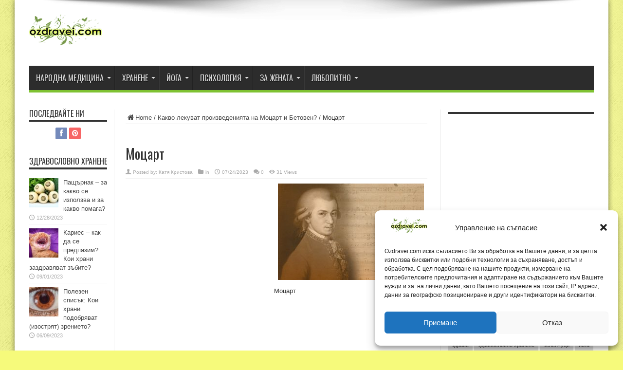

--- FILE ---
content_type: text/html; charset=UTF-8
request_url: https://ozdravei.com/kakvo-lekuvat-proizvedeniyata-na-moczart-i-betoven/moczart/
body_size: 19506
content:
<!DOCTYPE html>
<html lang="bg-BG" prefix="og: http://ogp.me/ns#">
<head>
<meta charset="UTF-8" />
<link rel="profile" href="https://gmpg.org/xfn/11" />
<link rel="pingback" href="https://ozdravei.com/xmlrpc.php" />
<meta name='robots' content='index, follow, max-image-preview:large, max-snippet:-1, max-video-preview:-1' />
	<style>img:is([sizes="auto" i], [sizes^="auto," i]) { contain-intrinsic-size: 3000px 1500px }</style>
	
	<!-- This site is optimized with the Yoast SEO plugin v25.6 - https://yoast.com/wordpress/plugins/seo/ -->
	<title>Моцарт - Здраве с даровете на природата</title>
	<link rel="canonical" href="https://ozdravei.com/kakvo-lekuvat-proizvedeniyata-na-moczart-i-betoven/moczart/" />
	<meta property="og:locale" content="bg_BG" />
	<meta property="og:type" content="article" />
	<meta property="og:title" content="Моцарт - Здраве с даровете на природата" />
	<meta property="og:description" content="Музиката на Моцарт лекува!" />
	<meta property="og:url" content="https://ozdravei.com/kakvo-lekuvat-proizvedeniyata-na-moczart-i-betoven/moczart/" />
	<meta property="og:site_name" content="Здраве с даровете на природата" />
	<meta property="article:publisher" content="https://www.facebook.com/Ozdravei/" />
	<meta property="article:modified_time" content="2023-07-24T12:40:51+00:00" />
	<meta property="og:image" content="https://ozdravei.com/kakvo-lekuvat-proizvedeniyata-na-moczart-i-betoven/moczart" />
	<meta property="og:image:width" content="620" />
	<meta property="og:image:height" content="410" />
	<meta property="og:image:type" content="image/jpeg" />
	<meta name="twitter:card" content="summary_large_image" />
	<script type="application/ld+json" class="yoast-schema-graph">{"@context":"https://schema.org","@graph":[{"@type":"WebPage","@id":"https://ozdravei.com/kakvo-lekuvat-proizvedeniyata-na-moczart-i-betoven/moczart/","url":"https://ozdravei.com/kakvo-lekuvat-proizvedeniyata-na-moczart-i-betoven/moczart/","name":"Моцарт - Здраве с даровете на природата","isPartOf":{"@id":"https://ozdravei.com/#website"},"primaryImageOfPage":{"@id":"https://ozdravei.com/kakvo-lekuvat-proizvedeniyata-na-moczart-i-betoven/moczart/#primaryimage"},"image":{"@id":"https://ozdravei.com/kakvo-lekuvat-proizvedeniyata-na-moczart-i-betoven/moczart/#primaryimage"},"thumbnailUrl":"https://ozdravei.com/wp-content/uploads/2023/07/moczart.jpg","datePublished":"2023-07-24T12:40:38+00:00","dateModified":"2023-07-24T12:40:51+00:00","breadcrumb":{"@id":"https://ozdravei.com/kakvo-lekuvat-proizvedeniyata-na-moczart-i-betoven/moczart/#breadcrumb"},"inLanguage":"bg-BG","potentialAction":[{"@type":"ReadAction","target":["https://ozdravei.com/kakvo-lekuvat-proizvedeniyata-na-moczart-i-betoven/moczart/"]}]},{"@type":"ImageObject","inLanguage":"bg-BG","@id":"https://ozdravei.com/kakvo-lekuvat-proizvedeniyata-na-moczart-i-betoven/moczart/#primaryimage","url":"https://ozdravei.com/wp-content/uploads/2023/07/moczart.jpg","contentUrl":"https://ozdravei.com/wp-content/uploads/2023/07/moczart.jpg","width":620,"height":410,"caption":"Музиката на Моцарт лекува!"},{"@type":"BreadcrumbList","@id":"https://ozdravei.com/kakvo-lekuvat-proizvedeniyata-na-moczart-i-betoven/moczart/#breadcrumb","itemListElement":[{"@type":"ListItem","position":1,"name":"Начало","item":"https://ozdravei.com/"},{"@type":"ListItem","position":2,"name":"Какво лекуват произведенията на Моцарт и Бетовен?","item":"https://ozdravei.com/kakvo-lekuvat-proizvedeniyata-na-moczart-i-betoven/"},{"@type":"ListItem","position":3,"name":"Моцарт"}]},{"@type":"WebSite","@id":"https://ozdravei.com/#website","url":"https://ozdravei.com/","name":"Здраве с даровете на природата","description":"Здравен сайт за народна медицина, билкови рецепти, здравословно хранене и здравословен начин на живот - мнения, съвети, полезни статии.","potentialAction":[{"@type":"SearchAction","target":{"@type":"EntryPoint","urlTemplate":"https://ozdravei.com/?s={search_term_string}"},"query-input":{"@type":"PropertyValueSpecification","valueRequired":true,"valueName":"search_term_string"}}],"inLanguage":"bg-BG"}]}</script>
	<!-- / Yoast SEO plugin. -->


<link rel='dns-prefetch' href='//fonts.googleapis.com' />
<link rel="alternate" type="application/rss+xml" title="Здраве с даровете на природата &raquo; Поток" href="https://ozdravei.com/feed/" />
<link rel="alternate" type="application/rss+xml" title="Здраве с даровете на природата &raquo; поток за коментари" href="https://ozdravei.com/comments/feed/" />
<link rel="alternate" type="application/rss+xml" title="Здраве с даровете на природата &raquo; поток за коментари на Моцарт" href="https://ozdravei.com/kakvo-lekuvat-proizvedeniyata-na-moczart-i-betoven/moczart/feed/" />
<script type="text/javascript">
/* <![CDATA[ */
window._wpemojiSettings = {"baseUrl":"https:\/\/s.w.org\/images\/core\/emoji\/16.0.1\/72x72\/","ext":".png","svgUrl":"https:\/\/s.w.org\/images\/core\/emoji\/16.0.1\/svg\/","svgExt":".svg","source":{"concatemoji":"https:\/\/ozdravei.com\/wp-includes\/js\/wp-emoji-release.min.js"}};
/*! This file is auto-generated */
!function(s,n){var o,i,e;function c(e){try{var t={supportTests:e,timestamp:(new Date).valueOf()};sessionStorage.setItem(o,JSON.stringify(t))}catch(e){}}function p(e,t,n){e.clearRect(0,0,e.canvas.width,e.canvas.height),e.fillText(t,0,0);var t=new Uint32Array(e.getImageData(0,0,e.canvas.width,e.canvas.height).data),a=(e.clearRect(0,0,e.canvas.width,e.canvas.height),e.fillText(n,0,0),new Uint32Array(e.getImageData(0,0,e.canvas.width,e.canvas.height).data));return t.every(function(e,t){return e===a[t]})}function u(e,t){e.clearRect(0,0,e.canvas.width,e.canvas.height),e.fillText(t,0,0);for(var n=e.getImageData(16,16,1,1),a=0;a<n.data.length;a++)if(0!==n.data[a])return!1;return!0}function f(e,t,n,a){switch(t){case"flag":return n(e,"\ud83c\udff3\ufe0f\u200d\u26a7\ufe0f","\ud83c\udff3\ufe0f\u200b\u26a7\ufe0f")?!1:!n(e,"\ud83c\udde8\ud83c\uddf6","\ud83c\udde8\u200b\ud83c\uddf6")&&!n(e,"\ud83c\udff4\udb40\udc67\udb40\udc62\udb40\udc65\udb40\udc6e\udb40\udc67\udb40\udc7f","\ud83c\udff4\u200b\udb40\udc67\u200b\udb40\udc62\u200b\udb40\udc65\u200b\udb40\udc6e\u200b\udb40\udc67\u200b\udb40\udc7f");case"emoji":return!a(e,"\ud83e\udedf")}return!1}function g(e,t,n,a){var r="undefined"!=typeof WorkerGlobalScope&&self instanceof WorkerGlobalScope?new OffscreenCanvas(300,150):s.createElement("canvas"),o=r.getContext("2d",{willReadFrequently:!0}),i=(o.textBaseline="top",o.font="600 32px Arial",{});return e.forEach(function(e){i[e]=t(o,e,n,a)}),i}function t(e){var t=s.createElement("script");t.src=e,t.defer=!0,s.head.appendChild(t)}"undefined"!=typeof Promise&&(o="wpEmojiSettingsSupports",i=["flag","emoji"],n.supports={everything:!0,everythingExceptFlag:!0},e=new Promise(function(e){s.addEventListener("DOMContentLoaded",e,{once:!0})}),new Promise(function(t){var n=function(){try{var e=JSON.parse(sessionStorage.getItem(o));if("object"==typeof e&&"number"==typeof e.timestamp&&(new Date).valueOf()<e.timestamp+604800&&"object"==typeof e.supportTests)return e.supportTests}catch(e){}return null}();if(!n){if("undefined"!=typeof Worker&&"undefined"!=typeof OffscreenCanvas&&"undefined"!=typeof URL&&URL.createObjectURL&&"undefined"!=typeof Blob)try{var e="postMessage("+g.toString()+"("+[JSON.stringify(i),f.toString(),p.toString(),u.toString()].join(",")+"));",a=new Blob([e],{type:"text/javascript"}),r=new Worker(URL.createObjectURL(a),{name:"wpTestEmojiSupports"});return void(r.onmessage=function(e){c(n=e.data),r.terminate(),t(n)})}catch(e){}c(n=g(i,f,p,u))}t(n)}).then(function(e){for(var t in e)n.supports[t]=e[t],n.supports.everything=n.supports.everything&&n.supports[t],"flag"!==t&&(n.supports.everythingExceptFlag=n.supports.everythingExceptFlag&&n.supports[t]);n.supports.everythingExceptFlag=n.supports.everythingExceptFlag&&!n.supports.flag,n.DOMReady=!1,n.readyCallback=function(){n.DOMReady=!0}}).then(function(){return e}).then(function(){var e;n.supports.everything||(n.readyCallback(),(e=n.source||{}).concatemoji?t(e.concatemoji):e.wpemoji&&e.twemoji&&(t(e.twemoji),t(e.wpemoji)))}))}((window,document),window._wpemojiSettings);
/* ]]> */
</script>
<style id='wp-emoji-styles-inline-css' type='text/css'>

	img.wp-smiley, img.emoji {
		display: inline !important;
		border: none !important;
		box-shadow: none !important;
		height: 1em !important;
		width: 1em !important;
		margin: 0 0.07em !important;
		vertical-align: -0.1em !important;
		background: none !important;
		padding: 0 !important;
	}
</style>
<link rel='stylesheet' id='wp-block-library-css' href='https://ozdravei.com/wp-includes/css/dist/block-library/style.min.css' type='text/css' media='all' />
<style id='classic-theme-styles-inline-css' type='text/css'>
/*! This file is auto-generated */
.wp-block-button__link{color:#fff;background-color:#32373c;border-radius:9999px;box-shadow:none;text-decoration:none;padding:calc(.667em + 2px) calc(1.333em + 2px);font-size:1.125em}.wp-block-file__button{background:#32373c;color:#fff;text-decoration:none}
</style>
<style id='global-styles-inline-css' type='text/css'>
:root{--wp--preset--aspect-ratio--square: 1;--wp--preset--aspect-ratio--4-3: 4/3;--wp--preset--aspect-ratio--3-4: 3/4;--wp--preset--aspect-ratio--3-2: 3/2;--wp--preset--aspect-ratio--2-3: 2/3;--wp--preset--aspect-ratio--16-9: 16/9;--wp--preset--aspect-ratio--9-16: 9/16;--wp--preset--color--black: #000000;--wp--preset--color--cyan-bluish-gray: #abb8c3;--wp--preset--color--white: #ffffff;--wp--preset--color--pale-pink: #f78da7;--wp--preset--color--vivid-red: #cf2e2e;--wp--preset--color--luminous-vivid-orange: #ff6900;--wp--preset--color--luminous-vivid-amber: #fcb900;--wp--preset--color--light-green-cyan: #7bdcb5;--wp--preset--color--vivid-green-cyan: #00d084;--wp--preset--color--pale-cyan-blue: #8ed1fc;--wp--preset--color--vivid-cyan-blue: #0693e3;--wp--preset--color--vivid-purple: #9b51e0;--wp--preset--gradient--vivid-cyan-blue-to-vivid-purple: linear-gradient(135deg,rgba(6,147,227,1) 0%,rgb(155,81,224) 100%);--wp--preset--gradient--light-green-cyan-to-vivid-green-cyan: linear-gradient(135deg,rgb(122,220,180) 0%,rgb(0,208,130) 100%);--wp--preset--gradient--luminous-vivid-amber-to-luminous-vivid-orange: linear-gradient(135deg,rgba(252,185,0,1) 0%,rgba(255,105,0,1) 100%);--wp--preset--gradient--luminous-vivid-orange-to-vivid-red: linear-gradient(135deg,rgba(255,105,0,1) 0%,rgb(207,46,46) 100%);--wp--preset--gradient--very-light-gray-to-cyan-bluish-gray: linear-gradient(135deg,rgb(238,238,238) 0%,rgb(169,184,195) 100%);--wp--preset--gradient--cool-to-warm-spectrum: linear-gradient(135deg,rgb(74,234,220) 0%,rgb(151,120,209) 20%,rgb(207,42,186) 40%,rgb(238,44,130) 60%,rgb(251,105,98) 80%,rgb(254,248,76) 100%);--wp--preset--gradient--blush-light-purple: linear-gradient(135deg,rgb(255,206,236) 0%,rgb(152,150,240) 100%);--wp--preset--gradient--blush-bordeaux: linear-gradient(135deg,rgb(254,205,165) 0%,rgb(254,45,45) 50%,rgb(107,0,62) 100%);--wp--preset--gradient--luminous-dusk: linear-gradient(135deg,rgb(255,203,112) 0%,rgb(199,81,192) 50%,rgb(65,88,208) 100%);--wp--preset--gradient--pale-ocean: linear-gradient(135deg,rgb(255,245,203) 0%,rgb(182,227,212) 50%,rgb(51,167,181) 100%);--wp--preset--gradient--electric-grass: linear-gradient(135deg,rgb(202,248,128) 0%,rgb(113,206,126) 100%);--wp--preset--gradient--midnight: linear-gradient(135deg,rgb(2,3,129) 0%,rgb(40,116,252) 100%);--wp--preset--font-size--small: 13px;--wp--preset--font-size--medium: 20px;--wp--preset--font-size--large: 36px;--wp--preset--font-size--x-large: 42px;--wp--preset--spacing--20: 0.44rem;--wp--preset--spacing--30: 0.67rem;--wp--preset--spacing--40: 1rem;--wp--preset--spacing--50: 1.5rem;--wp--preset--spacing--60: 2.25rem;--wp--preset--spacing--70: 3.38rem;--wp--preset--spacing--80: 5.06rem;--wp--preset--shadow--natural: 6px 6px 9px rgba(0, 0, 0, 0.2);--wp--preset--shadow--deep: 12px 12px 50px rgba(0, 0, 0, 0.4);--wp--preset--shadow--sharp: 6px 6px 0px rgba(0, 0, 0, 0.2);--wp--preset--shadow--outlined: 6px 6px 0px -3px rgba(255, 255, 255, 1), 6px 6px rgba(0, 0, 0, 1);--wp--preset--shadow--crisp: 6px 6px 0px rgba(0, 0, 0, 1);}:where(.is-layout-flex){gap: 0.5em;}:where(.is-layout-grid){gap: 0.5em;}body .is-layout-flex{display: flex;}.is-layout-flex{flex-wrap: wrap;align-items: center;}.is-layout-flex > :is(*, div){margin: 0;}body .is-layout-grid{display: grid;}.is-layout-grid > :is(*, div){margin: 0;}:where(.wp-block-columns.is-layout-flex){gap: 2em;}:where(.wp-block-columns.is-layout-grid){gap: 2em;}:where(.wp-block-post-template.is-layout-flex){gap: 1.25em;}:where(.wp-block-post-template.is-layout-grid){gap: 1.25em;}.has-black-color{color: var(--wp--preset--color--black) !important;}.has-cyan-bluish-gray-color{color: var(--wp--preset--color--cyan-bluish-gray) !important;}.has-white-color{color: var(--wp--preset--color--white) !important;}.has-pale-pink-color{color: var(--wp--preset--color--pale-pink) !important;}.has-vivid-red-color{color: var(--wp--preset--color--vivid-red) !important;}.has-luminous-vivid-orange-color{color: var(--wp--preset--color--luminous-vivid-orange) !important;}.has-luminous-vivid-amber-color{color: var(--wp--preset--color--luminous-vivid-amber) !important;}.has-light-green-cyan-color{color: var(--wp--preset--color--light-green-cyan) !important;}.has-vivid-green-cyan-color{color: var(--wp--preset--color--vivid-green-cyan) !important;}.has-pale-cyan-blue-color{color: var(--wp--preset--color--pale-cyan-blue) !important;}.has-vivid-cyan-blue-color{color: var(--wp--preset--color--vivid-cyan-blue) !important;}.has-vivid-purple-color{color: var(--wp--preset--color--vivid-purple) !important;}.has-black-background-color{background-color: var(--wp--preset--color--black) !important;}.has-cyan-bluish-gray-background-color{background-color: var(--wp--preset--color--cyan-bluish-gray) !important;}.has-white-background-color{background-color: var(--wp--preset--color--white) !important;}.has-pale-pink-background-color{background-color: var(--wp--preset--color--pale-pink) !important;}.has-vivid-red-background-color{background-color: var(--wp--preset--color--vivid-red) !important;}.has-luminous-vivid-orange-background-color{background-color: var(--wp--preset--color--luminous-vivid-orange) !important;}.has-luminous-vivid-amber-background-color{background-color: var(--wp--preset--color--luminous-vivid-amber) !important;}.has-light-green-cyan-background-color{background-color: var(--wp--preset--color--light-green-cyan) !important;}.has-vivid-green-cyan-background-color{background-color: var(--wp--preset--color--vivid-green-cyan) !important;}.has-pale-cyan-blue-background-color{background-color: var(--wp--preset--color--pale-cyan-blue) !important;}.has-vivid-cyan-blue-background-color{background-color: var(--wp--preset--color--vivid-cyan-blue) !important;}.has-vivid-purple-background-color{background-color: var(--wp--preset--color--vivid-purple) !important;}.has-black-border-color{border-color: var(--wp--preset--color--black) !important;}.has-cyan-bluish-gray-border-color{border-color: var(--wp--preset--color--cyan-bluish-gray) !important;}.has-white-border-color{border-color: var(--wp--preset--color--white) !important;}.has-pale-pink-border-color{border-color: var(--wp--preset--color--pale-pink) !important;}.has-vivid-red-border-color{border-color: var(--wp--preset--color--vivid-red) !important;}.has-luminous-vivid-orange-border-color{border-color: var(--wp--preset--color--luminous-vivid-orange) !important;}.has-luminous-vivid-amber-border-color{border-color: var(--wp--preset--color--luminous-vivid-amber) !important;}.has-light-green-cyan-border-color{border-color: var(--wp--preset--color--light-green-cyan) !important;}.has-vivid-green-cyan-border-color{border-color: var(--wp--preset--color--vivid-green-cyan) !important;}.has-pale-cyan-blue-border-color{border-color: var(--wp--preset--color--pale-cyan-blue) !important;}.has-vivid-cyan-blue-border-color{border-color: var(--wp--preset--color--vivid-cyan-blue) !important;}.has-vivid-purple-border-color{border-color: var(--wp--preset--color--vivid-purple) !important;}.has-vivid-cyan-blue-to-vivid-purple-gradient-background{background: var(--wp--preset--gradient--vivid-cyan-blue-to-vivid-purple) !important;}.has-light-green-cyan-to-vivid-green-cyan-gradient-background{background: var(--wp--preset--gradient--light-green-cyan-to-vivid-green-cyan) !important;}.has-luminous-vivid-amber-to-luminous-vivid-orange-gradient-background{background: var(--wp--preset--gradient--luminous-vivid-amber-to-luminous-vivid-orange) !important;}.has-luminous-vivid-orange-to-vivid-red-gradient-background{background: var(--wp--preset--gradient--luminous-vivid-orange-to-vivid-red) !important;}.has-very-light-gray-to-cyan-bluish-gray-gradient-background{background: var(--wp--preset--gradient--very-light-gray-to-cyan-bluish-gray) !important;}.has-cool-to-warm-spectrum-gradient-background{background: var(--wp--preset--gradient--cool-to-warm-spectrum) !important;}.has-blush-light-purple-gradient-background{background: var(--wp--preset--gradient--blush-light-purple) !important;}.has-blush-bordeaux-gradient-background{background: var(--wp--preset--gradient--blush-bordeaux) !important;}.has-luminous-dusk-gradient-background{background: var(--wp--preset--gradient--luminous-dusk) !important;}.has-pale-ocean-gradient-background{background: var(--wp--preset--gradient--pale-ocean) !important;}.has-electric-grass-gradient-background{background: var(--wp--preset--gradient--electric-grass) !important;}.has-midnight-gradient-background{background: var(--wp--preset--gradient--midnight) !important;}.has-small-font-size{font-size: var(--wp--preset--font-size--small) !important;}.has-medium-font-size{font-size: var(--wp--preset--font-size--medium) !important;}.has-large-font-size{font-size: var(--wp--preset--font-size--large) !important;}.has-x-large-font-size{font-size: var(--wp--preset--font-size--x-large) !important;}
:where(.wp-block-post-template.is-layout-flex){gap: 1.25em;}:where(.wp-block-post-template.is-layout-grid){gap: 1.25em;}
:where(.wp-block-columns.is-layout-flex){gap: 2em;}:where(.wp-block-columns.is-layout-grid){gap: 2em;}
:root :where(.wp-block-pullquote){font-size: 1.5em;line-height: 1.6;}
</style>
<link rel='stylesheet' id='cmplz-general-css' href='https://ozdravei.com/wp-content/plugins/complianz-gdpr/assets/css/cookieblocker.min.css' type='text/css' media='all' />
<link rel='stylesheet' id='tie-style-css' href='https://ozdravei.com/wp-content/themes/jarida150/style.css' type='text/css' media='all' />
<link rel='stylesheet' id='Oswald-css' href='https://fonts.googleapis.com/css?family=Oswald%3Aregular%2C700&#038;subset=latin%2Clatin-ext%2Ccyrillic%2Ccyrillic-ext%2Cgreek%2Cgreek-ext' type='text/css' media='all' />
<script type="text/javascript" src="https://ozdravei.com/wp-includes/js/jquery/jquery.min.js" id="jquery-core-js"></script>
<script type="text/javascript" src="https://ozdravei.com/wp-includes/js/jquery/jquery-migrate.min.js" id="jquery-migrate-js"></script>
<script type="text/javascript" id="jquery-js-after">
/* <![CDATA[ */
jQuery(document).ready(function() {
	jQuery(".5fdad217879800e0b1c14376bce4130d").click(function() {
		jQuery.post(
			"https://ozdravei.com/wp-admin/admin-ajax.php", {
				"action": "quick_adsense_onpost_ad_click",
				"quick_adsense_onpost_ad_index": jQuery(this).attr("data-index"),
				"quick_adsense_nonce": "e3a8842d90",
			}, function(response) { }
		);
	});
});
/* ]]> */
</script>
<script type="text/javascript" id="tie-postviews-cache-js-extra">
/* <![CDATA[ */
var tieViewsCacheL10n = {"admin_ajax_url":"https:\/\/ozdravei.com\/wp-admin\/admin-ajax.php","post_id":"5678"};
/* ]]> */
</script>
<script type="text/javascript" src="https://ozdravei.com/wp-content/themes/jarida150/js/postviews-cache.js" id="tie-postviews-cache-js"></script>
<link rel="https://api.w.org/" href="https://ozdravei.com/wp-json/" /><link rel="alternate" title="JSON" type="application/json" href="https://ozdravei.com/wp-json/wp/v2/media/5678" /><link rel="EditURI" type="application/rsd+xml" title="RSD" href="https://ozdravei.com/xmlrpc.php?rsd" />
<meta name="generator" content="WordPress 6.8.3" />
<link rel='shortlink' href='https://ozdravei.com/?p=5678' />
<link rel="alternate" title="oEmbed (JSON)" type="application/json+oembed" href="https://ozdravei.com/wp-json/oembed/1.0/embed?url=https%3A%2F%2Fozdravei.com%2Fkakvo-lekuvat-proizvedeniyata-na-moczart-i-betoven%2Fmoczart%2F" />
<link rel="alternate" title="oEmbed (XML)" type="text/xml+oembed" href="https://ozdravei.com/wp-json/oembed/1.0/embed?url=https%3A%2F%2Fozdravei.com%2Fkakvo-lekuvat-proizvedeniyata-na-moczart-i-betoven%2Fmoczart%2F&#038;format=xml" />
			<style>.cmplz-hidden {
					display: none !important;
				}</style><link rel="shortcut icon" href="https://ozdravei.com/wp-content/uploads/2016/01/ozdravei.ico" title="Favicon" /><!--[if IE]>
<script type="text/javascript">jQuery(document).ready(function (){ jQuery(".menu-item").has("ul").children("a").attr("aria-haspopup", "true");});</script>
<![endif]-->
<!--[if lt IE 9]>
<script src="https://ozdravei.com/wp-content/themes/jarida150/js/html5.js"></script>
<script src="https://ozdravei.com/wp-content/themes/jarida150/js/selectivizr-min.js"></script>
<![endif]-->
<!--[if IE 8]>
<link rel="stylesheet" type="text/css" media="all" href="https://ozdravei.com/wp-content/themes/jarida150/css/ie8.css" />
<![endif]-->
<meta http-equiv="X-UA-Compatible" content="IE=edge,chrome=1" />
<meta name="viewport" content="width=device-width, initial-scale=1, maximum-scale=1, user-scalable=no" />
<style type="text/css" media="screen">

body {
 background-color: #f6fa7b !important;  background-image : url(https://ozdravei.com/wp-content/themes/jarida150/images/patterns/body-bg1.png);background-position: top center;
}
		#main-nav ul li.current-menu-item a,
	#main-nav ul li.current-menu-item a:hover,
	#main-nav ul li.current-menu-parent a,
	#main-nav ul li.current-menu-parent a:hover,
	#main-nav ul li.current-page-ancestor a,
	#main-nav ul li.current-page-ancestor a:hover,
	.pagination span.current,
	.ei-slider-thumbs li.ei-slider-element,
	.breaking-news span,
	.ei-title h2,h2.cat-box-title,
	a.more-link,.scroll-nav a,
	.flex-direction-nav a,
	.tagcloud a:hover,
	#tabbed-widget ul.tabs li.active a,
	.slider-caption h2, .full-width .content .slider-caption h2,
	.review-percentage .review-item span span,.review-final-score,
	.woocommerce span.onsale, .woocommerce-page span.onsale ,
	.woocommerce .widget_price_filter .ui-slider .ui-slider-handle, .woocommerce-page .widget_price_filter .ui-slider .ui-slider-handle,
	.button,a.button,#main-content input[type="submit"],#main-content input[type="submit"]:focus, span.onsale,
	.mejs-container .mejs-controls .mejs-time-rail .mejs-time-current,
	#reading-position-indicator {
		background-color:#7fc232 !important;
	}
	::-webkit-scrollbar-thumb{background-color:#7fc232 !important;}
	#main-nav,.top-nav {border-bottom-color: #7fc232;}
	.cat-box , .footer-bottom .container{border-top-color: #7fc232;}
a:hover {
	color: #000000;	}
.top-nav ul li a:hover, .top-nav ul li:hover > a, .top-nav ul :hover > a , .top-nav ul li.current-menu-item a  {
	color: #7fc232 !important;	}
#main-nav ul li a:hover, #main-nav ul li:hover > a, #main-nav ul :hover > a , #main-nav  ul ul li:hover > a, #main-nav  ul ul :hover > a  {
	color: #66a619 !important;	}

body.single .post .entry a, body.page .post .entry a {
	color: #00d100;	}
body.single .post .entry a:hover, body.page .post .entry a:hover {
	color: #000000;	}


</style>
<!-- Google tag (gtag.js) -->
<script async src="https://www.googletagmanager.com/gtag/js?id=UA-26869506-5"></script>
<script>
  window.dataLayer = window.dataLayer || [];
  function gtag(){dataLayer.push(arguments);}
  gtag('js', new Date());

  gtag('config', 'UA-26869506-5');
</script>

<meta name="google-site-verification" content="GuqWoGuUkRjoXFJ0sjpfi8oupgvkRhWRhjGKltsSdbg" />
</head>
<body id="top" class="attachment wp-singular attachment-template-default single single-attachment postid-5678 attachmentid-5678 attachment-jpeg wp-theme-jarida150">
	<div class="background-cover"></div>
	<div class="wrapper">
		
		<div class="container">
		<header id="theme-header">
		<div class="header-content fade-in animated1">
			<div class="logo" style="margin-top:5px">
			<h2>								<a title="Здраве с даровете на природата" href="https://ozdravei.com/">
					<img src="https://ozdravei.com/wp-content/uploads/2016/01/logo-ozdravei.png" alt="Здраве с даровете на природата" /><strong>Здраве с даровете на природата Здравен сайт за народна медицина, билкови рецепти, здравословно хранене и здравословен начин на живот &#8211; мнения, съвети, полезни статии.</strong>
				</a>
			</h2>			</div><!-- .logo /-->
			<div class="e3lan-top">				</div>			<div class="clear"></div>
		</div>
									<nav id="main-nav" class="fade-in animated2">
				<div class="container">
				<div class="main-menu"><ul id="menu-menu-1" class="menu"><li id="menu-item-3500" class="menu-item  menu-item-type-taxonomy  menu-item-object-category  menu-item-has-children"><a href="https://ozdravei.com/narodna-meditsina/">Народна медицина</a>
<ul class="sub-menu">
	<li id="menu-item-3508" class="menu-item  menu-item-type-taxonomy  menu-item-object-category"><a href="https://ozdravei.com/narodna-meditsina/lechebni-bilki/">Лечебни билки</a></li>
	<li id="menu-item-3507" class="menu-item  menu-item-type-taxonomy  menu-item-object-category"><a href="https://ozdravei.com/narodna-meditsina/bilkovi-retsepti/">Билкови рецепти</a></li>
	<li id="menu-item-3506" class="menu-item  menu-item-type-taxonomy  menu-item-object-category"><a href="https://ozdravei.com/narodna-meditsina/babinite-lekove/">Бабините лекове</a></li>
	<li id="menu-item-3509" class="menu-item  menu-item-type-taxonomy  menu-item-object-category"><a href="https://ozdravei.com/narodna-meditsina/pchelni-produkti/">Пчелни продукти</a></li>
	<li id="menu-item-3510" class="menu-item  menu-item-type-taxonomy  menu-item-object-category"><a href="https://ozdravei.com/narodna-meditsina/khomeopatiya/">Хомеопатия</a></li>
</ul> <!--End Sub Menu -->
</li>
<li id="menu-item-3505" class="menu-item  menu-item-type-taxonomy  menu-item-object-category  menu-item-has-children"><a href="https://ozdravei.com/khranene/">Хранене</a>
<ul class="sub-menu">
	<li id="menu-item-3514" class="menu-item  menu-item-type-taxonomy  menu-item-object-category"><a href="https://ozdravei.com/khranene/zdravoslovno-khranene/">Здравословно хранене</a></li>
	<li id="menu-item-3511" class="menu-item  menu-item-type-taxonomy  menu-item-object-category"><a href="https://ozdravei.com/khranene/vegetarianstvo/">Вегетарианство</a></li>
	<li id="menu-item-3513" class="menu-item  menu-item-type-taxonomy  menu-item-object-category"><a href="https://ozdravei.com/khranene/dieti/">Диети</a></li>
	<li id="menu-item-3512" class="menu-item  menu-item-type-taxonomy  menu-item-object-category"><a href="https://ozdravei.com/khranene/darove-ot-prirodata/">Дарове от природата</a></li>
	<li id="menu-item-3515" class="menu-item  menu-item-type-taxonomy  menu-item-object-category"><a href="https://ozdravei.com/khranene/podpravki/">Подправки</a></li>
	<li id="menu-item-3516" class="menu-item  menu-item-type-taxonomy  menu-item-object-category"><a href="https://ozdravei.com/khranene/retsepti/">Рецепти</a></li>
	<li id="menu-item-3517" class="menu-item  menu-item-type-taxonomy  menu-item-object-category"><a href="https://ozdravei.com/khranene/khranitelni-dobavki/">Хранителни добавки</a></li>
</ul> <!--End Sub Menu -->
</li>
<li id="menu-item-3502" class="menu-item  menu-item-type-taxonomy  menu-item-object-category  menu-item-has-children"><a href="https://ozdravei.com/ioga/">Йога</a>
<ul class="sub-menu">
	<li id="menu-item-3521" class="menu-item  menu-item-type-taxonomy  menu-item-object-category"><a href="https://ozdravei.com/ioga/asani/">Пози</a></li>
	<li id="menu-item-3523" class="menu-item  menu-item-type-taxonomy  menu-item-object-category"><a href="https://ozdravei.com/ioga/uprazhneniya/">Упражнения</a></li>
	<li id="menu-item-3520" class="menu-item  menu-item-type-taxonomy  menu-item-object-category"><a href="https://ozdravei.com/ioga/kitaiska-ioga/">Китайска йога</a></li>
	<li id="menu-item-3519" class="menu-item  menu-item-type-taxonomy  menu-item-object-category"><a href="https://ozdravei.com/ioga/ioga-za-deca/">Йога за деца</a></li>
	<li id="menu-item-3518" class="menu-item  menu-item-type-taxonomy  menu-item-object-category"><a href="https://ozdravei.com/ioga/vuzdushna-ioga/">Въздушна йога</a></li>
	<li id="menu-item-3522" class="menu-item  menu-item-type-taxonomy  menu-item-object-category"><a href="https://ozdravei.com/ioga/reiki/">Рейки</a></li>
</ul> <!--End Sub Menu -->
</li>
<li id="menu-item-3504" class="menu-item  menu-item-type-taxonomy  menu-item-object-category  menu-item-has-children"><a href="https://ozdravei.com/psikhologiya/">Психология</a>
<ul class="sub-menu">
	<li id="menu-item-3524" class="menu-item  menu-item-type-taxonomy  menu-item-object-category"><a href="https://ozdravei.com/psikhologiya/izluzhi-me/">Излъжи ме</a></li>
	<li id="menu-item-3525" class="menu-item  menu-item-type-taxonomy  menu-item-object-category"><a href="https://ozdravei.com/psikhologiya/konstelatsii/">Констелации</a></li>
	<li id="menu-item-3526" class="menu-item  menu-item-type-taxonomy  menu-item-object-category"><a href="https://ozdravei.com/psikhologiya/sugestologiya/">Сугестология</a></li>
</ul> <!--End Sub Menu -->
</li>
<li id="menu-item-3503" class="menu-item  menu-item-type-taxonomy  menu-item-object-category  menu-item-has-children"><a href="https://ozdravei.com/za-zhenata/">За жената</a>
<ul class="sub-menu">
	<li id="menu-item-3527" class="menu-item  menu-item-type-taxonomy  menu-item-object-category"><a href="https://ozdravei.com/za-zhenata/bremennost/">Бременност</a></li>
	<li id="menu-item-3528" class="menu-item  menu-item-type-taxonomy  menu-item-object-category"><a href="https://ozdravei.com/za-zhenata/deteto/">Детето</a></li>
	<li id="menu-item-3529" class="menu-item  menu-item-type-taxonomy  menu-item-object-category"><a href="https://ozdravei.com/za-zhenata/zabolyavaniya/">Заболявания</a></li>
	<li id="menu-item-3530" class="menu-item  menu-item-type-taxonomy  menu-item-object-category"><a href="https://ozdravei.com/za-zhenata/intimno/">Интимно</a></li>
	<li id="menu-item-3531" class="menu-item  menu-item-type-taxonomy  menu-item-object-category"><a href="https://ozdravei.com/za-zhenata/krasota/">Красота</a></li>
	<li id="menu-item-3532" class="menu-item  menu-item-type-taxonomy  menu-item-object-category"><a href="https://ozdravei.com/za-zhenata/protseduri/">Процедури</a></li>
	<li id="menu-item-3533" class="menu-item  menu-item-type-taxonomy  menu-item-object-category"><a href="https://ozdravei.com/za-zhenata/strasti/">Страсти</a></li>
	<li id="menu-item-3534" class="menu-item  menu-item-type-taxonomy  menu-item-object-category"><a href="https://ozdravei.com/za-zhenata/uprazhneniya-za-zhenata/">Упражнения</a></li>
</ul> <!--End Sub Menu -->
</li>
<li id="menu-item-3501" class="menu-item  menu-item-type-taxonomy  menu-item-object-category  menu-item-has-children"><a href="https://ozdravei.com/lyubopitno/">Любопитно</a>
<ul class="sub-menu">
	<li id="menu-item-3535" class="menu-item  menu-item-type-taxonomy  menu-item-object-category"><a href="https://ozdravei.com/lyubopitno/afrodiziatsi/">Афродизиаци</a></li>
	<li id="menu-item-3536" class="menu-item  menu-item-type-taxonomy  menu-item-object-category"><a href="https://ozdravei.com/lyubopitno/kokteili/">Коктейли</a></li>
	<li id="menu-item-3537" class="menu-item  menu-item-type-taxonomy  menu-item-object-category"><a href="https://ozdravei.com/lyubopitno/polezno/">Полезно</a></li>
	<li id="menu-item-3538" class="menu-item  menu-item-type-taxonomy  menu-item-object-category"><a href="https://ozdravei.com/lyubopitno/terapiya/">Терапия</a></li>
	<li id="menu-item-3539" class="menu-item  menu-item-type-taxonomy  menu-item-object-category"><a href="https://ozdravei.com/lyubopitno/chai/">Чай</a></li>
</ul> <!--End Sub Menu -->
</li>
</ul></div>				</div>
			</nav><!-- .main-nav /-->
		</header><!-- #header /-->

	<div id="main-content" class="container fade-in animated3 sidebar-narrow-left">
<div class="content-wrap">
	<div class="content">
		<div xmlns:v="http://rdf.data-vocabulary.org/#"  id="crumbs"><span typeof="v:Breadcrumb"><a rel="v:url" property="v:title" class="crumbs-home" href="https://ozdravei.com"><i class="tieicon-home"></i>Home</a></span> / <span typeof="v:Breadcrumb"><a rel="v:url" property="v:title" href="https://ozdravei.com/kakvo-lekuvat-proizvedeniyata-na-moczart-i-betoven/">Какво лекуват произведенията на Моцарт и Бетовен?</a></span> / <span class="current">Моцарт</span></div>
		
		
		<div class="e3lan-post">					<div class='etarget-hb-wrap'><div id='etarget-id-87247'><script src='https://etargetcdn.com/hb/6.87247.js'></script></div></div>				</div>
		<article id="the-post" class="post-listing post-5678 attachment type-attachment status-inherit hentry">
			
			<div class="post-inner">
				<h1 class="name post-title entry-title" itemprop="itemReviewed" itemscope itemtype="http://schema.org/Thing"><span itemprop="name">Моцарт</span></h1>

						
<p class="post-meta">
		
	<span class="post-meta-author">Posted by:  <a href="https://ozdravei.com/author/um7gyl5a9/" title="">Катя Кристова </a></span>
	
	<span class="post-cats">in  </span>
	
		
	 <span class="tie-date">07/24/2023</span>	
	<span class="post-comments"><a href="https://ozdravei.com/kakvo-lekuvat-proizvedeniyata-na-moczart-i-betoven/moczart/#respond">0</a></span>
<span class="post-views">31 Views</span> </p>
<div class="clear"></div>
				<div class="entry">
					
					<div class="5fdad217879800e0b1c14376bce4130d" data-index="1" style="float: left; margin: 5px 5px 5px 0;">
<script async src="//pagead2.googlesyndication.com/pagead/js/adsbygoogle.js"></script>
<!-- ozdravei.com300x250-nachalo -->
<ins class="adsbygoogle"
     style="display:inline-block;width:300px;height:250px"
     data-ad-client="ca-pub-6535527367573937"
     data-ad-slot="4795807201"></ins>
<script>
(adsbygoogle = window.adsbygoogle || []).push({});
</script>
</div>
<p class="attachment"><a href='https://ozdravei.com/wp-content/uploads/2023/07/moczart.jpg'><img fetchpriority="high" decoding="async" width="300" height="198" src="https://ozdravei.com/wp-content/uploads/2023/07/moczart-300x198.jpg" class="attachment-medium size-medium" alt="Моцарт" srcset="https://ozdravei.com/wp-content/uploads/2023/07/moczart-300x198.jpg 300w, https://ozdravei.com/wp-content/uploads/2023/07/moczart.jpg 620w" sizes="(max-width: 300px) 100vw, 300px" /></a></p>
<p>Моцарт</p>
<div class="5fdad217879800e0b1c14376bce4130d" data-index="9" style="float: none; margin:5px 0 5px 0; text-align:center;">
<script async src="https://pagead2.googlesyndication.com/pagead/js/adsbygoogle.js?client=ca-pub-6535527367573937"
     crossorigin="anonymous"></script>
<!-- ozdravei.comNEW-adapt_podstatia -->
<ins class="adsbygoogle"
     style="display:block"
     data-ad-client="ca-pub-6535527367573937"
     data-ad-slot="7025035746"
     data-ad-format="auto"
     data-full-width-responsive="true"></ins>
<script>
     (adsbygoogle = window.adsbygoogle || []).push({});
</script>

<script type="text/javascript" async="true" data-ad-type="iframe v2.0" charset="utf-8" src="//bg.search.etargetnet.com/generic/uni.php?g=ref:79869,area:500x150"></script>
</div>

<div style="font-size: 0px; height: 0px; line-height: 0px; margin: 0; padding: 0; clear: both;"></div>					
					
									</div><!-- .entry /-->
								<span style="display:none" class="updated">2023-07-24</span>
								<div style="display:none" class="vcard author" itemprop="author" itemscope itemtype="http://schema.org/Person"><strong class="fn" itemprop="name"><a href="https://ozdravei.com/author/um7gyl5a9/" title="Публикации от Катя Кристова" rel="author">Катя Кристова</a></strong></div>
				
				<div class="share-post">
	<script>
	window.___gcfg = {lang: 'en-US'};
	(function(w, d, s) {
	  function go(){
		var js, fjs = d.getElementsByTagName(s)[0], load = function(url, id) {
		  if (d.getElementById(id)) {return;}
		  js = d.createElement(s); js.src = url; js.id = id;
		  fjs.parentNode.insertBefore(js, fjs);
		};
		load('//connect.facebook.net/en/all.js#xfbml=1', 'fbjssdk');
		load('https://apis.google.com/js/plusone.js', 'gplus1js');
		load('//platform.twitter.com/widgets.js', 'tweetjs');
	  }
	  if (w.addEventListener) { w.addEventListener("load", go, false); }
	  else if (w.attachEvent) { w.attachEvent("onload",go); }
	}(window, document, 'script'));
	</script>
	<ul>
			<li><a href="https://twitter.com/share" class="twitter-share-button" data-url="https://ozdravei.com/kakvo-lekuvat-proizvedeniyata-na-moczart-i-betoven/moczart/" data-text="Моцарт" data-via="" data-lang="en">tweet</a></li>
				<li>
			<div class="fb-like" data-href="https://ozdravei.com/kakvo-lekuvat-proizvedeniyata-na-moczart-i-betoven/moczart/" data-send="false" data-layout="button_count" data-width="90" data-show-faces="false"></div>
		</li>
				<li style="width:80px;"><div class="g-plusone" data-size="medium" data-href="https://ozdravei.com/kakvo-lekuvat-proizvedeniyata-na-moczart-i-betoven/moczart/"></div>
		</li>
					<li><script src="https://platform.linkedin.com/in.js" type="text/javascript"></script><script type="IN/Share" data-url="https://ozdravei.com/kakvo-lekuvat-proizvedeniyata-na-moczart-i-betoven/moczart/" data-counter="right"></script></li>
				<li style="width:80px;"><script type="text/javascript" src="https://assets.pinterest.com/js/pinit.js"></script><a href="https://pinterest.com/pin/create/button/?url=https://ozdravei.com/kakvo-lekuvat-proizvedeniyata-na-moczart-i-betoven/moczart/&amp;media=https://ozdravei.com/wp-content/uploads/2023/07/moczart.jpg" class="pin-it-button" count-layout="horizontal"><img border="0" src="https://assets.pinterest.com/images/PinExt.png" title="Pin It" /></a></li>
		</ul>
	<div class="clear"></div>
</div> <!-- .share-post -->
			</div><!-- .post-inner -->
		</article><!-- .post-listing -->
		

		<div class="e3lan-post">				</div>
				<div class="post-navigation">
			<div class="post-previous"><a href="https://ozdravei.com/kakvo-lekuvat-proizvedeniyata-na-moczart-i-betoven/" rel="prev"><span>Previous:</span> Какво лекуват произведенията на Моцарт и Бетовен?</a></div>
			<div class="post-next"></div>
		</div><!-- .post-navigation -->
		
		
			<section id="related_posts">
		<div class="block-head">
			<h3>Подобни публикации</h3><div class="stripe-line"></div>
		</div>
		<div class="post-listing">
						<div class="related-item">
							
				<div class="post-thumbnail">
					<a href="https://ozdravei.com/nastinka-koi-bilki-dokazano-pomagat/" title="Permalink to Настинка &#8211; кои билки доказано помагат?" rel="bookmark">
						<img width="300" height="198" src="https://ozdravei.com/wp-content/uploads/2014/06/nastinka-koi-bilki-dokazano-pomagat-300x198.jpg" class="attachment-tie-large size-tie-large wp-post-image" alt="Настинка - кои билки доказано помагат" decoding="async" srcset="https://ozdravei.com/wp-content/uploads/2014/06/nastinka-koi-bilki-dokazano-pomagat-300x198.jpg 300w, https://ozdravei.com/wp-content/uploads/2014/06/nastinka-koi-bilki-dokazano-pomagat.jpg 620w" sizes="(max-width: 300px) 100vw, 300px" />											</a>
				</div><!-- post-thumbnail /-->
							
				<h3><a href="https://ozdravei.com/nastinka-koi-bilki-dokazano-pomagat/" title="Permalink to Настинка &#8211; кои билки доказано помагат?" rel="bookmark">Настинка &#8211; кои билки доказано помагат?</a></h3>
				<p class="post-meta"><span class="tie-date">01/14/2024</span></p>
			</div>
						<div class="related-item">
							
				<div class="post-thumbnail">
					<a href="https://ozdravei.com/hrani-za-otslabvane-kakvo-da-yadem-za-da-otslabnem/" title="Permalink to Храни за отслабване: Какво да ядем, за да отслабнем?" rel="bookmark">
						<img width="300" height="198" src="https://ozdravei.com/wp-content/uploads/2013/06/kakvo-da-yadem-za-da-otslabnem-300x198.jpg" class="attachment-tie-large size-tie-large wp-post-image" alt="Храни за отслабване: Какво да ядем, за да отслабнем?" decoding="async" srcset="https://ozdravei.com/wp-content/uploads/2013/06/kakvo-da-yadem-za-da-otslabnem-300x198.jpg 300w, https://ozdravei.com/wp-content/uploads/2013/06/kakvo-da-yadem-za-da-otslabnem.jpg 620w" sizes="(max-width: 300px) 100vw, 300px" />											</a>
				</div><!-- post-thumbnail /-->
							
				<h3><a href="https://ozdravei.com/hrani-za-otslabvane-kakvo-da-yadem-za-da-otslabnem/" title="Permalink to Храни за отслабване: Какво да ядем, за да отслабнем?" rel="bookmark">Храни за отслабване: Какво да ядем, за да отслабнем?</a></h3>
				<p class="post-meta"><span class="tie-date">01/01/2024</span></p>
			</div>
						<div class="related-item">
							
				<div class="post-thumbnail">
					<a href="https://ozdravei.com/pastharnak-za-kakvo-se-izolzva-i-za-kakvo-pomaga/" title="Permalink to Пащърнак &#8211; за какво се използва и за какво помага?" rel="bookmark">
						<img width="300" height="198" src="https://ozdravei.com/wp-content/uploads/2013/03/pastharnak-za-kakvo-se-izolzva-i-za-kakvo-pomaga-300x198.jpg" class="attachment-tie-large size-tie-large wp-post-image" alt="Пащърнак - за какво се изолзва и за какво помага" decoding="async" loading="lazy" srcset="https://ozdravei.com/wp-content/uploads/2013/03/pastharnak-za-kakvo-se-izolzva-i-za-kakvo-pomaga-300x198.jpg 300w, https://ozdravei.com/wp-content/uploads/2013/03/pastharnak-za-kakvo-se-izolzva-i-za-kakvo-pomaga.jpg 620w" sizes="auto, (max-width: 300px) 100vw, 300px" />											</a>
				</div><!-- post-thumbnail /-->
							
				<h3><a href="https://ozdravei.com/pastharnak-za-kakvo-se-izolzva-i-za-kakvo-pomaga/" title="Permalink to Пащърнак &#8211; за какво се използва и за какво помага?" rel="bookmark">Пащърнак &#8211; за какво се използва и за какво помага?</a></h3>
				<p class="post-meta"><span class="tie-date">12/28/2023</span></p>
			</div>
						<div class="related-item">
							
				<div class="post-thumbnail">
					<a href="https://ozdravei.com/zastho-tryabva-da-yadem-gorchivi-hrani-za-kakvo-pomagat/" title="Permalink to Защо трябва да ядем горчиви храни? За какво помагат?" rel="bookmark">
						<img width="300" height="198" src="https://ozdravei.com/wp-content/uploads/2023/12/gorchivi-hrani-300x198.jpg" class="attachment-tie-large size-tie-large wp-post-image" alt="горчиви храни" decoding="async" loading="lazy" srcset="https://ozdravei.com/wp-content/uploads/2023/12/gorchivi-hrani-300x198.jpg 300w, https://ozdravei.com/wp-content/uploads/2023/12/gorchivi-hrani.jpg 620w" sizes="auto, (max-width: 300px) 100vw, 300px" />											</a>
				</div><!-- post-thumbnail /-->
							
				<h3><a href="https://ozdravei.com/zastho-tryabva-da-yadem-gorchivi-hrani-za-kakvo-pomagat/" title="Permalink to Защо трябва да ядем горчиви храни? За какво помагат?" rel="bookmark">Защо трябва да ядем горчиви храни? За какво помагат?</a></h3>
				<p class="post-meta"><span class="tie-date">12/22/2023</span></p>
			</div>
						<div class="related-item">
							
				<div class="post-thumbnail">
					<a href="https://ozdravei.com/polezni-hitrini-kak-da-davame-lekarstva-na-deteto/" title="Permalink to Полезни хитрини: Как да даваме лекарства на детето?" rel="bookmark">
						<img width="300" height="198" src="https://ozdravei.com/wp-content/uploads/2023/12/lekarstva-300x198.jpg" class="attachment-tie-large size-tie-large wp-post-image" alt="лекарства" decoding="async" loading="lazy" srcset="https://ozdravei.com/wp-content/uploads/2023/12/lekarstva-300x198.jpg 300w, https://ozdravei.com/wp-content/uploads/2023/12/lekarstva.jpg 620w" sizes="auto, (max-width: 300px) 100vw, 300px" />											</a>
				</div><!-- post-thumbnail /-->
							
				<h3><a href="https://ozdravei.com/polezni-hitrini-kak-da-davame-lekarstva-na-deteto/" title="Permalink to Полезни хитрини: Как да даваме лекарства на детето?" rel="bookmark">Полезни хитрини: Как да даваме лекарства на детето?</a></h3>
				<p class="post-meta"><span class="tie-date">12/03/2023</span></p>
			</div>
						<div class="related-item">
							
				<div class="post-thumbnail">
					<a href="https://ozdravei.com/saveti-za-roditeli-pravete-tezi-7-polezni-nestha-s-deczata-si/" title="Permalink to Съвети за родители: Правете тези 7 полезни неща с децата си!" rel="bookmark">
						<img width="300" height="198" src="https://ozdravei.com/wp-content/uploads/2023/10/deczata-300x198.jpg" class="attachment-tie-large size-tie-large wp-post-image" alt="децата" decoding="async" loading="lazy" srcset="https://ozdravei.com/wp-content/uploads/2023/10/deczata-300x198.jpg 300w, https://ozdravei.com/wp-content/uploads/2023/10/deczata.jpg 620w" sizes="auto, (max-width: 300px) 100vw, 300px" />											</a>
				</div><!-- post-thumbnail /-->
							
				<h3><a href="https://ozdravei.com/saveti-za-roditeli-pravete-tezi-7-polezni-nestha-s-deczata-si/" title="Permalink to Съвети за родители: Правете тези 7 полезни неща с децата си!" rel="bookmark">Съвети за родители: Правете тези 7 полезни неща с децата си!</a></h3>
				<p class="post-meta"><span class="tie-date">10/03/2023</span></p>
			</div>
						<div class="clear"></div>
		</div>
	</section>
	
		
				<div id="comments">



	<div id="respond" class="comment-respond">
		<h3 id="reply-title" class="comment-reply-title">Оставете коментар <small><a rel="nofollow" id="cancel-comment-reply-link" href="/kakvo-lekuvat-proizvedeniyata-na-moczart-i-betoven/moczart/#respond" style="display:none;">Cancel reply</a></small></h3><form action="https://ozdravei.com/wp-comments-post.php" method="post" id="commentform" class="comment-form"><p class="comment-notes">Вашият адрес на електронната поща няма да бъде публикуван. Попълнете задължителните полета отбелязани със <span class="required">*</span></p><p class="comment-form-comment"><label for="comment">Коментар: <span class="required">*</span></label> <textarea autocomplete="new-password"  id="b323fea8e1"  name="b323fea8e1"   cols="45" rows="8" maxlength="65525" required="required"></textarea><textarea id="comment" aria-label="hp-comment" aria-hidden="true" name="comment" autocomplete="new-password" style="padding:0 !important;clip:rect(1px, 1px, 1px, 1px) !important;position:absolute !important;white-space:nowrap !important;height:1px !important;width:1px !important;overflow:hidden !important;" tabindex="-1"></textarea><script data-noptimize>document.getElementById("comment").setAttribute( "id", "a2d7fd5e0d3270b34e9e34c906cdeaa1" );document.getElementById("b323fea8e1").setAttribute( "id", "comment" );</script></p><p class="comment-form-author"><label for="author">Име</label> <span class="required">*</span><input id="author" name="author" type="text" value="" size="30" aria-required='true' /></p>
<p class="comment-form-email"><label for="email">Електронна поща</label> <span class="required">*</span><input id="email" name="email" type="text" value="" size="30" aria-required='true' /></p>
<p class="comment-form-url"><label for="url">Уебсайт</label><input id="url" name="url" type="text" value="" size="30" /></p>
<p class="comment-form-cookies-consent"><input id="wp-comment-cookies-consent" name="wp-comment-cookies-consent" type="checkbox" value="yes" /> <label for="wp-comment-cookies-consent">Запазване на името, имейл адреса и уебсайта ми в този браузър за следващия път когато коментирам.</label></p>
<p class="form-submit"><input name="submit" type="submit" id="submit" class="submit" value="Публикувай" /> <input type='hidden' name='comment_post_ID' value='5678' id='comment_post_ID' />
<input type='hidden' name='comment_parent' id='comment_parent' value='0' />
</p></form>	</div><!-- #respond -->
	
</div><!-- #comments -->

	</div><!-- .content -->
<aside class="sidebar-narrow">
<div id="social-2" class="widget social-icons-widget"><div class="widget-top"><h4>Последвайте ни</h4><div class="stripe-line"></div></div>
						<div class="widget-container">		<div class="social-icons icon_24">
		<a class="ttip" title="Facebook" href="https://facebook.com/ozdravei" target="_blank"><i class="tieicon-facebook"></i></a><a class="ttip" title="Pinterest" href="https://www.pinterest.com/ozdravei/" target="_blank"><i class="tieicon-pinterest-circled"></i></a>	</div>

</div></div><!-- .widget /--><div id="categort-posts-widget-2" class="widget categort-posts"><div class="widget-top"><h4>Здравословно хранене		</h4><div class="stripe-line"></div></div>
						<div class="widget-container">				<ul>
					<li>
			<div class="post-thumbnail">
			<a href="https://ozdravei.com/pastharnak-za-kakvo-se-izolzva-i-za-kakvo-pomaga/" title="Permalink to Пащърнак &#8211; за какво се използва и за какво помага?" rel="bookmark"><img width="70" height="70" src="https://ozdravei.com/wp-content/uploads/2013/03/pastharnak-za-kakvo-se-izolzva-i-za-kakvo-pomaga-70x70.jpg" class="attachment-tie-small size-tie-small wp-post-image" alt="Пащърнак - за какво се изолзва и за какво помага" decoding="async" loading="lazy" srcset="https://ozdravei.com/wp-content/uploads/2013/03/pastharnak-za-kakvo-se-izolzva-i-za-kakvo-pomaga-70x70.jpg 70w, https://ozdravei.com/wp-content/uploads/2013/03/pastharnak-za-kakvo-se-izolzva-i-za-kakvo-pomaga-150x150.jpg 150w" sizes="auto, (max-width: 70px) 100vw, 70px" /></a>
		</div><!-- post-thumbnail /-->
		<h3><a href="https://ozdravei.com/pastharnak-za-kakvo-se-izolzva-i-za-kakvo-pomaga/">Пащърнак &#8211; за какво се използва и за какво помага?</a></h3>
	 <span class="date"><span class="tie-date">12/28/2023</span></span>
</li>
<li>
			<div class="post-thumbnail">
			<a href="https://ozdravei.com/karies-kak-da-se-predpazim-koi-hrani-zazdravyavat-zabite/" title="Permalink to Кариес &#8211; как да се предпазим? Кои храни заздравяват зъбите?" rel="bookmark"><img width="70" height="70" src="https://ozdravei.com/wp-content/uploads/2023/09/karies-70x70.jpg" class="attachment-tie-small size-tie-small wp-post-image" alt="кариес" decoding="async" loading="lazy" srcset="https://ozdravei.com/wp-content/uploads/2023/09/karies-70x70.jpg 70w, https://ozdravei.com/wp-content/uploads/2023/09/karies-150x150.jpg 150w" sizes="auto, (max-width: 70px) 100vw, 70px" /></a>
		</div><!-- post-thumbnail /-->
		<h3><a href="https://ozdravei.com/karies-kak-da-se-predpazim-koi-hrani-zazdravyavat-zabite/">Кариес &#8211; как да се предпазим? Кои храни заздравяват зъбите?</a></h3>
	 <span class="date"><span class="tie-date">09/01/2023</span></span>
</li>
<li>
			<div class="post-thumbnail">
			<a href="https://ozdravei.com/polezen-spisak-koi-hrani-podobryavat-izostryat-zrenieto/" title="Permalink to Полезен списък: Кои храни подобряват (изострят) зрението?" rel="bookmark"><img width="70" height="70" src="https://ozdravei.com/wp-content/uploads/2023/06/zrenieto-70x70.jpg" class="attachment-tie-small size-tie-small wp-post-image" alt="зрението" decoding="async" loading="lazy" srcset="https://ozdravei.com/wp-content/uploads/2023/06/zrenieto-70x70.jpg 70w, https://ozdravei.com/wp-content/uploads/2023/06/zrenieto-150x150.jpg 150w" sizes="auto, (max-width: 70px) 100vw, 70px" /></a>
		</div><!-- post-thumbnail /-->
		<h3><a href="https://ozdravei.com/polezen-spisak-koi-hrani-podobryavat-izostryat-zrenieto/">Полезен списък: Кои храни подобряват (изострят) зрението?</a></h3>
	 <span class="date"><span class="tie-date">06/09/2023</span></span>
</li>
				</ul>
		<div class="clear"></div>
	</div></div><!-- .widget /--><div id="categort-posts-widget-3" class="widget categort-posts"><div class="widget-top"><h4>Излъжи ме		</h4><div class="stripe-line"></div></div>
						<div class="widget-container">				<ul>
					<li>
			<div class="post-thumbnail">
			<a href="https://ozdravei.com/znatsite-na-tyaloto-pri-privlichane-koi-sa-zhestovete-pri-uhazhvane/" title="Permalink to Знаците на тялото при привличане. Кои са жестовете при ухажване?" rel="bookmark"><img width="70" height="65" src="https://ozdravei.com/wp-content/uploads/2014/06/women_flirting.jpg" class="attachment-tie-small size-tie-small wp-post-image" alt="Как да разберем когато жените флиртуват" decoding="async" loading="lazy" srcset="https://ozdravei.com/wp-content/uploads/2014/06/women_flirting.jpg 303w, https://ozdravei.com/wp-content/uploads/2014/06/women_flirting-300x279.jpg 300w" sizes="auto, (max-width: 70px) 100vw, 70px" /></a>
		</div><!-- post-thumbnail /-->
		<h3><a href="https://ozdravei.com/znatsite-na-tyaloto-pri-privlichane-koi-sa-zhestovete-pri-uhazhvane/">Знаците на тялото при привличане. Кои са жестовете при ухажване?</a></h3>
	 <span class="date"><span class="tie-date">06/27/2014</span></span>
</li>
<li>
			<div class="post-thumbnail">
			<a href="https://ozdravei.com/kakvo-kazvame-kogato-dokosvame-litseto-si/" title="Permalink to Какво казваме, когато докосваме лицето си?" rel="bookmark"><img width="53" height="70" src="https://ozdravei.com/wp-content/uploads/2013/10/dokosvania-na-liceto.jpg" class="attachment-tie-small size-tie-small wp-post-image" alt="Езика на тялото - докосвания по лицето" decoding="async" loading="lazy" srcset="https://ozdravei.com/wp-content/uploads/2013/10/dokosvania-na-liceto.jpg 375w, https://ozdravei.com/wp-content/uploads/2013/10/dokosvania-na-liceto-225x300.jpg 225w" sizes="auto, (max-width: 53px) 100vw, 53px" /></a>
		</div><!-- post-thumbnail /-->
		<h3><a href="https://ozdravei.com/kakvo-kazvame-kogato-dokosvame-litseto-si/">Какво казваме, когато докосваме лицето си?</a></h3>
	 <span class="date"><span class="tie-date">10/12/2013</span></span>
</li>
<li>
			<div class="post-thumbnail">
			<a href="https://ozdravei.com/vazhni-li-sa-kompromisite-v-edna-vruzka/" title="Permalink to Важни ли са компромисите в една връзка?" rel="bookmark"><img width="70" height="47" src="https://ozdravei.com/wp-content/uploads/2013/09/muj-i-jena.jpg" class="attachment-tie-small size-tie-small wp-post-image" alt="Когато не можете нещо да разделите с човека до вас - просто поговорете с него" decoding="async" loading="lazy" srcset="https://ozdravei.com/wp-content/uploads/2013/09/muj-i-jena.jpg 600w, https://ozdravei.com/wp-content/uploads/2013/09/muj-i-jena-300x200.jpg 300w" sizes="auto, (max-width: 70px) 100vw, 70px" /></a>
		</div><!-- post-thumbnail /-->
		<h3><a href="https://ozdravei.com/vazhni-li-sa-kompromisite-v-edna-vruzka/">Важни ли са компромисите в една връзка?</a></h3>
	 <span class="date"><span class="tie-date">09/07/2013</span></span>
</li>
				</ul>
		<div class="clear"></div>
	</div></div><!-- .widget /--><div id="categort-posts-widget-4" class="widget categort-posts"><div class="widget-top"><h4>Любопитно		</h4><div class="stripe-line"></div></div>
						<div class="widget-container">				<ul>
					<li>
			<div class="post-thumbnail">
			<a href="https://ozdravei.com/kakvo-lekuvat-proizvedeniyata-na-moczart-i-betoven/" title="Permalink to Какво лекуват произведенията на Моцарт и Бетовен?" rel="bookmark"><img width="70" height="70" src="https://ozdravei.com/wp-content/uploads/2023/07/moczart-70x70.jpg" class="attachment-tie-small size-tie-small wp-post-image" alt="Моцарт" decoding="async" loading="lazy" srcset="https://ozdravei.com/wp-content/uploads/2023/07/moczart-70x70.jpg 70w, https://ozdravei.com/wp-content/uploads/2023/07/moczart-150x150.jpg 150w" sizes="auto, (max-width: 70px) 100vw, 70px" /></a>
		</div><!-- post-thumbnail /-->
		<h3><a href="https://ozdravei.com/kakvo-lekuvat-proizvedeniyata-na-moczart-i-betoven/">Какво лекуват произведенията на Моцарт и Бетовен?</a></h3>
	 <span class="date"><span class="tie-date">07/24/2023</span></span>
</li>
<li>
			<div class="post-thumbnail">
			<a href="https://ozdravei.com/bolki-v-garba-8-saveta-koito-sthe-vi-pomognat/" title="Permalink to Болки в гърба? 8 съвета, които ще ви помогнат!" rel="bookmark"><img width="70" height="70" src="https://ozdravei.com/wp-content/uploads/2023/07/bolki-v-garba-70x70.jpg" class="attachment-tie-small size-tie-small wp-post-image" alt="болки в гърба" decoding="async" loading="lazy" srcset="https://ozdravei.com/wp-content/uploads/2023/07/bolki-v-garba-70x70.jpg 70w, https://ozdravei.com/wp-content/uploads/2023/07/bolki-v-garba-150x150.jpg 150w" sizes="auto, (max-width: 70px) 100vw, 70px" /></a>
		</div><!-- post-thumbnail /-->
		<h3><a href="https://ozdravei.com/bolki-v-garba-8-saveta-koito-sthe-vi-pomognat/">Болки в гърба? 8 съвета, които ще ви помогнат!</a></h3>
	 <span class="date"><span class="tie-date">07/23/2023</span></span>
</li>
<li>
			<div class="post-thumbnail">
			<a href="https://ozdravei.com/lekoviti-kamani-kak-i-zastho-tryabva-da-gi-pochistvame-redovno/" title="Permalink to Лековити камъни &#8211; как и защо трябва да ги почистваме редовно?" rel="bookmark"><img width="70" height="70" src="https://ozdravei.com/wp-content/uploads/2023/06/lekoviti-kamani-70x70.jpg" class="attachment-tie-small size-tie-small wp-post-image" alt="лековити камъни" decoding="async" loading="lazy" srcset="https://ozdravei.com/wp-content/uploads/2023/06/lekoviti-kamani-70x70.jpg 70w, https://ozdravei.com/wp-content/uploads/2023/06/lekoviti-kamani-150x150.jpg 150w" sizes="auto, (max-width: 70px) 100vw, 70px" /></a>
		</div><!-- post-thumbnail /-->
		<h3><a href="https://ozdravei.com/lekoviti-kamani-kak-i-zastho-tryabva-da-gi-pochistvame-redovno/">Лековити камъни &#8211; как и защо трябва да ги почистваме редовно?</a></h3>
	 <span class="date"><span class="tie-date">06/26/2023</span></span>
</li>
				</ul>
		<div class="clear"></div>
	</div></div><!-- .widget /--><div id="categort-posts-widget-5" class="widget categort-posts"><div class="widget-top"><h4>Последно в категорията		</h4><div class="stripe-line"></div></div>
						<div class="widget-container">				<ul>
					<li>
			<div class="post-thumbnail">
			<a href="https://ozdravei.com/nastinka-koi-bilki-dokazano-pomagat/" title="Permalink to Настинка &#8211; кои билки доказано помагат?" rel="bookmark"><img width="70" height="70" src="https://ozdravei.com/wp-content/uploads/2014/06/nastinka-koi-bilki-dokazano-pomagat-70x70.jpg" class="attachment-tie-small size-tie-small wp-post-image" alt="Настинка - кои билки доказано помагат" decoding="async" loading="lazy" srcset="https://ozdravei.com/wp-content/uploads/2014/06/nastinka-koi-bilki-dokazano-pomagat-70x70.jpg 70w, https://ozdravei.com/wp-content/uploads/2014/06/nastinka-koi-bilki-dokazano-pomagat-150x150.jpg 150w" sizes="auto, (max-width: 70px) 100vw, 70px" /></a>
		</div><!-- post-thumbnail /-->
		<h3><a href="https://ozdravei.com/nastinka-koi-bilki-dokazano-pomagat/">Настинка &#8211; кои билки доказано помагат?</a></h3>
	 <span class="date"><span class="tie-date">01/14/2024</span></span>
</li>
<li>
			<div class="post-thumbnail">
			<a href="https://ozdravei.com/hrani-za-otslabvane-kakvo-da-yadem-za-da-otslabnem/" title="Permalink to Храни за отслабване: Какво да ядем, за да отслабнем?" rel="bookmark"><img width="70" height="70" src="https://ozdravei.com/wp-content/uploads/2013/06/kakvo-da-yadem-za-da-otslabnem-70x70.jpg" class="attachment-tie-small size-tie-small wp-post-image" alt="Храни за отслабване: Какво да ядем, за да отслабнем?" decoding="async" loading="lazy" srcset="https://ozdravei.com/wp-content/uploads/2013/06/kakvo-da-yadem-za-da-otslabnem-70x70.jpg 70w, https://ozdravei.com/wp-content/uploads/2013/06/kakvo-da-yadem-za-da-otslabnem-150x150.jpg 150w" sizes="auto, (max-width: 70px) 100vw, 70px" /></a>
		</div><!-- post-thumbnail /-->
		<h3><a href="https://ozdravei.com/hrani-za-otslabvane-kakvo-da-yadem-za-da-otslabnem/">Храни за отслабване: Какво да ядем, за да отслабнем?</a></h3>
	 <span class="date"><span class="tie-date">01/01/2024</span></span>
</li>
<li>
			<div class="post-thumbnail">
			<a href="https://ozdravei.com/pastharnak-za-kakvo-se-izolzva-i-za-kakvo-pomaga/" title="Permalink to Пащърнак &#8211; за какво се използва и за какво помага?" rel="bookmark"><img width="70" height="70" src="https://ozdravei.com/wp-content/uploads/2013/03/pastharnak-za-kakvo-se-izolzva-i-za-kakvo-pomaga-70x70.jpg" class="attachment-tie-small size-tie-small wp-post-image" alt="Пащърнак - за какво се изолзва и за какво помага" decoding="async" loading="lazy" srcset="https://ozdravei.com/wp-content/uploads/2013/03/pastharnak-za-kakvo-se-izolzva-i-za-kakvo-pomaga-70x70.jpg 70w, https://ozdravei.com/wp-content/uploads/2013/03/pastharnak-za-kakvo-se-izolzva-i-za-kakvo-pomaga-150x150.jpg 150w" sizes="auto, (max-width: 70px) 100vw, 70px" /></a>
		</div><!-- post-thumbnail /-->
		<h3><a href="https://ozdravei.com/pastharnak-za-kakvo-se-izolzva-i-za-kakvo-pomaga/">Пащърнак &#8211; за какво се използва и за какво помага?</a></h3>
	 <span class="date"><span class="tie-date">12/28/2023</span></span>
</li>
				</ul>
		<div class="clear"></div>
	</div></div><!-- .widget /--><div id="text-10" class="widget widget_text"><div class="widget-top"><h4> </h4><div class="stripe-line"></div></div>
						<div class="widget-container">			<div class="textwidget"></div>
		</div></div><!-- .widget /--></aside>
</div> <!-- .content-wrap -->
<aside class="sidebar">
<div id="text-12" class="widget widget_text"><div class="widget-top"><h4> </h4><div class="stripe-line"></div></div>
						<div class="widget-container">			<div class="textwidget"><script async src="https://pagead2.googlesyndication.com/pagead/js/adsbygoogle.js?client=ca-pub-6535527367573937"
     crossorigin="anonymous"></script>
<!-- ozdraveiNEW-300x250Sidebar -->
<ins class="adsbygoogle"
     style="display:inline-block;width:300px;height:250px"
     data-ad-client="ca-pub-6535527367573937"
     data-ad-slot="5991155679"></ins>
<script>
     (adsbygoogle = window.adsbygoogle || []).push({});
</script></div>
		</div></div><!-- .widget /--><div id="tag_cloud-3" class="widget widget_tag_cloud"><div class="widget-top"><h4>Етикети</h4><div class="stripe-line"></div></div>
						<div class="widget-container"><div class="tagcloud"><a href="https://ozdravei.com/tag/omega-3-mastni-kiselini/" class="tag-cloud-link tag-link-344 tag-link-position-1" style="font-size: 14.328767123288pt;" aria-label="Омега-3 мастни киселини (14 обекти)">Омега-3 мастни киселини</a>
<a href="https://ozdravei.com/tag/antioksidant/" class="tag-cloud-link tag-link-594 tag-link-position-2" style="font-size: 8pt;" aria-label="антиоксидант (6 обекти)">антиоксидант</a>
<a href="https://ozdravei.com/tag/antioksidanti/" class="tag-cloud-link tag-link-426 tag-link-position-3" style="font-size: 10.876712328767pt;" aria-label="антиоксиданти (9 обекти)">антиоксиданти</a>
<a href="https://ozdravei.com/tag/%d0%b0%d1%84%d1%80%d0%be%d0%b4%d0%b8%d0%b7%d0%b8%d0%b0%d0%ba/" class="tag-cloud-link tag-link-116 tag-link-position-4" style="font-size: 8pt;" aria-label="афродизиак (6 обекти)">афродизиак</a>
<a href="https://ozdravei.com/tag/%d0%b1%d0%b8%d0%bb%d0%ba%d0%b8/" class="tag-cloud-link tag-link-50 tag-link-position-5" style="font-size: 14.712328767123pt;" aria-label="билки (15 обекти)">билки</a>
<a href="https://ozdravei.com/tag/vegetarianstvo/" class="tag-cloud-link tag-link-103 tag-link-position-6" style="font-size: 9.9178082191781pt;" aria-label="вегетарианство (8 обекти)">вегетарианство</a>
<a href="https://ozdravei.com/tag/vitamin-c/" class="tag-cloud-link tag-link-245 tag-link-position-7" style="font-size: 19.123287671233pt;" aria-label="витамин C (26 обекти)">витамин C</a>
<a href="https://ozdravei.com/tag/%d0%b2%d0%b8%d1%82%d0%b0%d0%bc%d0%b8%d0%bd%d0%b8/" class="tag-cloud-link tag-link-152 tag-link-position-8" style="font-size: 11.643835616438pt;" aria-label="витамини (10 обекти)">витамини</a>
<a href="https://ozdravei.com/tag/darove-ot-prirodata-2/" class="tag-cloud-link tag-link-244 tag-link-position-9" style="font-size: 8.958904109589pt;" aria-label="дарове от природата (7 обекти)">дарове от природата</a>
<a href="https://ozdravei.com/tag/%d0%b4%d0%b5%d1%86%d0%b0/" class="tag-cloud-link tag-link-88 tag-link-position-10" style="font-size: 8.958904109589pt;" aria-label="деца (7 обекти)">деца</a>
<a href="https://ozdravei.com/tag/%d0%b4%d0%b6%d0%b8%d0%bd%d0%b4%d0%b6%d0%b8%d1%84%d0%b8%d0%bb/" class="tag-cloud-link tag-link-160 tag-link-position-11" style="font-size: 11.643835616438pt;" aria-label="джинджифил (10 обекти)">джинджифил</a>
<a href="https://ozdravei.com/tag/%d0%b4%d0%b8%d0%b5%d1%82%d0%b0/" class="tag-cloud-link tag-link-63 tag-link-position-12" style="font-size: 13.753424657534pt;" aria-label="диета (13 обекти)">диета</a>
<a href="https://ozdravei.com/tag/ezika-na-tyaloto/" class="tag-cloud-link tag-link-107 tag-link-position-13" style="font-size: 8pt;" aria-label="езика на тялото (6 обекти)">езика на тялото</a>
<a href="https://ozdravei.com/tag/%d0%b5%d0%bd%d0%b5%d1%80%d0%b3%d0%b8%d1%8f/" class="tag-cloud-link tag-link-145 tag-link-position-14" style="font-size: 10.876712328767pt;" aria-label="енергия (9 обекти)">енергия</a>
<a href="https://ozdravei.com/tag/%d0%b6%d0%b5%d0%bd%d0%b0/" class="tag-cloud-link tag-link-165 tag-link-position-15" style="font-size: 18.739726027397pt;" aria-label="жена (25 обекти)">жена</a>
<a href="https://ozdravei.com/tag/zabolyavaniya/" class="tag-cloud-link tag-link-164 tag-link-position-16" style="font-size: 10.876712328767pt;" aria-label="заболявания (9 обекти)">заболявания</a>
<a href="https://ozdravei.com/tag/%d0%b7%d0%b4%d1%80%d0%b0%d0%b2%d0%b5/" class="tag-cloud-link tag-link-69 tag-link-position-17" style="font-size: 22pt;" aria-label="здраве (37 обекти)">здраве</a>
<a href="https://ozdravei.com/tag/zdravoslovno-hranene/" class="tag-cloud-link tag-link-56 tag-link-position-18" style="font-size: 16.630136986301pt;" aria-label="здравословно хранене (19 обекти)">здравословно хранене</a>
<a href="https://ozdravei.com/tag/zelenchutsi/" class="tag-cloud-link tag-link-371 tag-link-position-19" style="font-size: 9.9178082191781pt;" aria-label="зеленчуци (8 обекти)">зеленчуци</a>
<a href="https://ozdravei.com/tag/ioga/" class="tag-cloud-link tag-link-87 tag-link-position-20" style="font-size: 19.123287671233pt;" aria-label="йога (26 обекти)">йога</a>
<a href="https://ozdravei.com/tag/kitayska-yoga/" class="tag-cloud-link tag-link-133 tag-link-position-21" style="font-size: 8pt;" aria-label="китайска йога (6 обекти)">китайска йога</a>
<a href="https://ozdravei.com/tag/krasota/" class="tag-cloud-link tag-link-212 tag-link-position-22" style="font-size: 9.9178082191781pt;" aria-label="красота (8 обекти)">красота</a>
<a href="https://ozdravei.com/tag/lechenie/" class="tag-cloud-link tag-link-395 tag-link-position-23" style="font-size: 14.328767123288pt;" aria-label="лечение (14 обекти)">лечение</a>
<a href="https://ozdravei.com/tag/%d0%bb%d0%b8%d0%bc%d0%be%d0%bd/" class="tag-cloud-link tag-link-175 tag-link-position-24" style="font-size: 8pt;" aria-label="лимон (6 обекти)">лимон</a>
<a href="https://ozdravei.com/tag/%d0%bc%d0%b0%d1%81%d0%b0%d0%b6/" class="tag-cloud-link tag-link-229 tag-link-position-25" style="font-size: 9.9178082191781pt;" aria-label="масаж (8 обекти)">масаж</a>
<a href="https://ozdravei.com/tag/maska-za-litse/" class="tag-cloud-link tag-link-125 tag-link-position-26" style="font-size: 8pt;" aria-label="маска за лице (6 обекти)">маска за лице</a>
<a href="https://ozdravei.com/tag/%d0%bc%d0%b5%d0%b4/" class="tag-cloud-link tag-link-48 tag-link-position-27" style="font-size: 17.780821917808pt;" aria-label="мед (22 обекти)">мед</a>
<a href="https://ozdravei.com/tag/%d0%bc%d0%b5%d0%bd%d1%82%d0%b0/" class="tag-cloud-link tag-link-174 tag-link-position-28" style="font-size: 10.876712328767pt;" aria-label="мента (9 обекти)">мента</a>
<a href="https://ozdravei.com/tag/narodna-meditsina/" class="tag-cloud-link tag-link-51 tag-link-position-29" style="font-size: 15.287671232877pt;" aria-label="народна медицина (16 обекти)">народна медицина</a>
<a href="https://ozdravei.com/tag/nastinka/" class="tag-cloud-link tag-link-305 tag-link-position-30" style="font-size: 9.9178082191781pt;" aria-label="настинка (8 обекти)">настинка</a>
<a href="https://ozdravei.com/tag/%d0%be%d1%82%d1%81%d0%bb%d0%b0%d0%b1%d0%b2%d0%b0%d0%bd%d0%b5/" class="tag-cloud-link tag-link-47 tag-link-position-31" style="font-size: 14.712328767123pt;" aria-label="отслабване (15 обекти)">отслабване</a>
<a href="https://ozdravei.com/tag/%d0%bf%d0%bb%d0%be%d0%b4%d0%be%d0%b2%d0%b5/" class="tag-cloud-link tag-link-126 tag-link-position-32" style="font-size: 9.9178082191781pt;" aria-label="плодове (8 обекти)">плодове</a>
<a href="https://ozdravei.com/tag/%d0%bf%d0%be%d0%b4%d0%bf%d1%80%d0%b0%d0%b2%d0%ba%d0%b0/" class="tag-cloud-link tag-link-161 tag-link-position-33" style="font-size: 8.958904109589pt;" aria-label="подправка (7 обекти)">подправка</a>
<a href="https://ozdravei.com/tag/podpravki-2/" class="tag-cloud-link tag-link-310 tag-link-position-34" style="font-size: 8.958904109589pt;" aria-label="подправки (7 обекти)">подправки</a>
<a href="https://ozdravei.com/tag/reiki/" class="tag-cloud-link tag-link-144 tag-link-position-35" style="font-size: 8.958904109589pt;" aria-label="рейки (7 обекти)">рейки</a>
<a href="https://ozdravei.com/tag/retsepti/" class="tag-cloud-link tag-link-143 tag-link-position-36" style="font-size: 9.9178082191781pt;" aria-label="рецепти (8 обекти)">рецепти</a>
<a href="https://ozdravei.com/tag/riba/" class="tag-cloud-link tag-link-251 tag-link-position-37" style="font-size: 10.876712328767pt;" aria-label="риба (9 обекти)">риба</a>
<a href="https://ozdravei.com/tag/%d1%81%d1%82%d1%80%d0%b5%d1%81/" class="tag-cloud-link tag-link-8 tag-link-position-38" style="font-size: 14.328767123288pt;" aria-label="стрес (14 обекти)">стрес</a>
<a href="https://ozdravei.com/tag/terapiya/" class="tag-cloud-link tag-link-181 tag-link-position-39" style="font-size: 10.876712328767pt;" aria-label="терапия (9 обекти)">терапия</a>
<a href="https://ozdravei.com/tag/uprazhneniya-2/" class="tag-cloud-link tag-link-272 tag-link-position-40" style="font-size: 15.86301369863pt;" aria-label="упражнения (17 обекти)">упражнения</a>
<a href="https://ozdravei.com/tag/khranene/" class="tag-cloud-link tag-link-60 tag-link-position-41" style="font-size: 18.739726027397pt;" aria-label="хранене (25 обекти)">хранене</a>
<a href="https://ozdravei.com/tag/hranitelni-dobavki/" class="tag-cloud-link tag-link-151 tag-link-position-42" style="font-size: 12.41095890411pt;" aria-label="хранителни добавки (11 обекти)">хранителни добавки</a>
<a href="https://ozdravei.com/tag/chai/" class="tag-cloud-link tag-link-173 tag-link-position-43" style="font-size: 15.287671232877pt;" aria-label="чай (16 обекти)">чай</a>
<a href="https://ozdravei.com/tag/%d1%87%d0%b5%d1%81%d1%8a%d0%bd/" class="tag-cloud-link tag-link-113 tag-link-position-44" style="font-size: 14.712328767123pt;" aria-label="чесън (15 обекти)">чесън</a>
<a href="https://ozdravei.com/tag/yadki/" class="tag-cloud-link tag-link-312 tag-link-position-45" style="font-size: 9.9178082191781pt;" aria-label="ядки (8 обекти)">ядки</a></div>
</div></div><!-- .widget /--><div id="categort-posts-widget-9" class="widget categort-posts"><div class="widget-top"><h4>Последно в категорията		</h4><div class="stripe-line"></div></div>
						<div class="widget-container">				<ul>
					<li>
			<div class="post-thumbnail">
			<a href="https://ozdravei.com/nastinka-koi-bilki-dokazano-pomagat/" title="Permalink to Настинка &#8211; кои билки доказано помагат?" rel="bookmark"><img width="70" height="70" src="https://ozdravei.com/wp-content/uploads/2014/06/nastinka-koi-bilki-dokazano-pomagat-70x70.jpg" class="attachment-tie-small size-tie-small wp-post-image" alt="Настинка - кои билки доказано помагат" decoding="async" loading="lazy" srcset="https://ozdravei.com/wp-content/uploads/2014/06/nastinka-koi-bilki-dokazano-pomagat-70x70.jpg 70w, https://ozdravei.com/wp-content/uploads/2014/06/nastinka-koi-bilki-dokazano-pomagat-150x150.jpg 150w" sizes="auto, (max-width: 70px) 100vw, 70px" /></a>
		</div><!-- post-thumbnail /-->
		<h3><a href="https://ozdravei.com/nastinka-koi-bilki-dokazano-pomagat/">Настинка &#8211; кои билки доказано помагат?</a></h3>
	 <span class="date"><span class="tie-date">01/14/2024</span></span>
</li>
<li>
			<div class="post-thumbnail">
			<a href="https://ozdravei.com/hrani-za-otslabvane-kakvo-da-yadem-za-da-otslabnem/" title="Permalink to Храни за отслабване: Какво да ядем, за да отслабнем?" rel="bookmark"><img width="70" height="70" src="https://ozdravei.com/wp-content/uploads/2013/06/kakvo-da-yadem-za-da-otslabnem-70x70.jpg" class="attachment-tie-small size-tie-small wp-post-image" alt="Храни за отслабване: Какво да ядем, за да отслабнем?" decoding="async" loading="lazy" srcset="https://ozdravei.com/wp-content/uploads/2013/06/kakvo-da-yadem-za-da-otslabnem-70x70.jpg 70w, https://ozdravei.com/wp-content/uploads/2013/06/kakvo-da-yadem-za-da-otslabnem-150x150.jpg 150w" sizes="auto, (max-width: 70px) 100vw, 70px" /></a>
		</div><!-- post-thumbnail /-->
		<h3><a href="https://ozdravei.com/hrani-za-otslabvane-kakvo-da-yadem-za-da-otslabnem/">Храни за отслабване: Какво да ядем, за да отслабнем?</a></h3>
	 <span class="date"><span class="tie-date">01/01/2024</span></span>
</li>
<li>
			<div class="post-thumbnail">
			<a href="https://ozdravei.com/pastharnak-za-kakvo-se-izolzva-i-za-kakvo-pomaga/" title="Permalink to Пащърнак &#8211; за какво се използва и за какво помага?" rel="bookmark"><img width="70" height="70" src="https://ozdravei.com/wp-content/uploads/2013/03/pastharnak-za-kakvo-se-izolzva-i-za-kakvo-pomaga-70x70.jpg" class="attachment-tie-small size-tie-small wp-post-image" alt="Пащърнак - за какво се изолзва и за какво помага" decoding="async" loading="lazy" srcset="https://ozdravei.com/wp-content/uploads/2013/03/pastharnak-za-kakvo-se-izolzva-i-za-kakvo-pomaga-70x70.jpg 70w, https://ozdravei.com/wp-content/uploads/2013/03/pastharnak-za-kakvo-se-izolzva-i-za-kakvo-pomaga-150x150.jpg 150w" sizes="auto, (max-width: 70px) 100vw, 70px" /></a>
		</div><!-- post-thumbnail /-->
		<h3><a href="https://ozdravei.com/pastharnak-za-kakvo-se-izolzva-i-za-kakvo-pomaga/">Пащърнак &#8211; за какво се използва и за какво помага?</a></h3>
	 <span class="date"><span class="tie-date">12/28/2023</span></span>
</li>
<li>
			<div class="post-thumbnail">
			<a href="https://ozdravei.com/zastho-tryabva-da-yadem-gorchivi-hrani-za-kakvo-pomagat/" title="Permalink to Защо трябва да ядем горчиви храни? За какво помагат?" rel="bookmark"><img width="70" height="70" src="https://ozdravei.com/wp-content/uploads/2023/12/gorchivi-hrani-70x70.jpg" class="attachment-tie-small size-tie-small wp-post-image" alt="горчиви храни" decoding="async" loading="lazy" srcset="https://ozdravei.com/wp-content/uploads/2023/12/gorchivi-hrani-70x70.jpg 70w, https://ozdravei.com/wp-content/uploads/2023/12/gorchivi-hrani-150x150.jpg 150w" sizes="auto, (max-width: 70px) 100vw, 70px" /></a>
		</div><!-- post-thumbnail /-->
		<h3><a href="https://ozdravei.com/zastho-tryabva-da-yadem-gorchivi-hrani-za-kakvo-pomagat/">Защо трябва да ядем горчиви храни? За какво помагат?</a></h3>
	 <span class="date"><span class="tie-date">12/22/2023</span></span>
</li>
<li>
			<div class="post-thumbnail">
			<a href="https://ozdravei.com/polezni-hitrini-kak-da-davame-lekarstva-na-deteto/" title="Permalink to Полезни хитрини: Как да даваме лекарства на детето?" rel="bookmark"><img width="70" height="70" src="https://ozdravei.com/wp-content/uploads/2023/12/lekarstva-70x70.jpg" class="attachment-tie-small size-tie-small wp-post-image" alt="лекарства" decoding="async" loading="lazy" srcset="https://ozdravei.com/wp-content/uploads/2023/12/lekarstva-70x70.jpg 70w, https://ozdravei.com/wp-content/uploads/2023/12/lekarstva-150x150.jpg 150w" sizes="auto, (max-width: 70px) 100vw, 70px" /></a>
		</div><!-- post-thumbnail /-->
		<h3><a href="https://ozdravei.com/polezni-hitrini-kak-da-davame-lekarstva-na-deteto/">Полезни хитрини: Как да даваме лекарства на детето?</a></h3>
	 <span class="date"><span class="tie-date">12/03/2023</span></span>
</li>
				</ul>
		<div class="clear"></div>
	</div></div><!-- .widget /--><div id="text-11" class="widget widget_text"><div class="widget-top"><h4> </h4><div class="stripe-line"></div></div>
						<div class="widget-container">			<div class="textwidget"><script async src="https://pagead2.googlesyndication.com/pagead/js/adsbygoogle.js?client=ca-pub-6535527367573937"
     crossorigin="anonymous"></script>
<!-- ozdravei.comNEW-adapt_sidebar down -->
<ins class="adsbygoogle"
     style="display:block"
     data-ad-client="ca-pub-6535527367573937"
     data-ad-slot="3208261427"
     data-ad-format="auto"
     data-full-width-responsive="true"></ins>
<script>
     (adsbygoogle = window.adsbygoogle || []).push({});
</script>
</div>
		</div></div><!-- .widget /--></aside>
<div class="clear"></div>		<div class="clear"></div>
	</div><!-- .container /-->

	<div class="e3lan-bottom">				</div>	</div><!-- .container -->

	<footer class="fade-in animated4">
	<div id="footer-widget-area" class="footer-4c container">

	
	

	
		
	</div><!-- #footer-widget-area -->
	<div class="clear"></div>
</footer><!-- .Footer /-->
	<div class="clear"></div>
	<div class="footer-bottom fade-in animated4">
		<div class="container">
					<div class="social-icons icon_flat">
		<a class="ttip" title="Facebook" href="https://facebook.com/ozdravei" target="_blank"><i class="tieicon-facebook"></i></a><a class="ttip" title="Pinterest" href="https://www.pinterest.com/ozdravei/" target="_blank"><i class="tieicon-pinterest-circled"></i></a>	</div>

			<div class="alignleft">
			© Copyright 2013, All Rights Reserved.			</div>
		</div><!-- .Container -->
	</div><!-- .Footer bottom -->

</div><!-- .Wrapper -->
	<div id="topcontrol" class="tieicon-up-open" title="Scroll To Top"></div>
<div id="fb-root"></div>
<script type="speculationrules">
{"prefetch":[{"source":"document","where":{"and":[{"href_matches":"\/*"},{"not":{"href_matches":["\/wp-*.php","\/wp-admin\/*","\/wp-content\/uploads\/*","\/wp-content\/*","\/wp-content\/plugins\/*","\/wp-content\/themes\/jarida150\/*","\/*\\?(.+)"]}},{"not":{"selector_matches":"a[rel~=\"nofollow\"]"}},{"not":{"selector_matches":".no-prefetch, .no-prefetch a"}}]},"eagerness":"conservative"}]}
</script>

<!-- Consent Management powered by Complianz | GDPR/CCPA Cookie Consent https://wordpress.org/plugins/complianz-gdpr -->
<div id="cmplz-cookiebanner-container"><div class="cmplz-cookiebanner cmplz-hidden banner-1 banner-a optin cmplz-bottom-right cmplz-categories-type-no" aria-modal="true" data-nosnippet="true" role="dialog" aria-live="polite" aria-labelledby="cmplz-header-1-optin" aria-describedby="cmplz-message-1-optin">
	<div class="cmplz-header">
		<div class="cmplz-logo"><img width="150" height="80" src="https://ozdravei.com/wp-content/uploads/2016/01/logo-ozdravei.png" class="attachment-cmplz_banner_image size-cmplz_banner_image" alt="Здраве с даровете на природата" decoding="async" loading="lazy" /></div>
		<div class="cmplz-title" id="cmplz-header-1-optin">Управление на съгласие</div>
		<div class="cmplz-close" tabindex="0" role="button" aria-label="Затваряне на прозореца">
			<svg aria-hidden="true" focusable="false" data-prefix="fas" data-icon="times" class="svg-inline--fa fa-times fa-w-11" role="img" xmlns="http://www.w3.org/2000/svg" viewBox="0 0 352 512"><path fill="currentColor" d="M242.72 256l100.07-100.07c12.28-12.28 12.28-32.19 0-44.48l-22.24-22.24c-12.28-12.28-32.19-12.28-44.48 0L176 189.28 75.93 89.21c-12.28-12.28-32.19-12.28-44.48 0L9.21 111.45c-12.28 12.28-12.28 32.19 0 44.48L109.28 256 9.21 356.07c-12.28 12.28-12.28 32.19 0 44.48l22.24 22.24c12.28 12.28 32.2 12.28 44.48 0L176 322.72l100.07 100.07c12.28 12.28 32.2 12.28 44.48 0l22.24-22.24c12.28-12.28 12.28-32.19 0-44.48L242.72 256z"></path></svg>
		</div>
	</div>

	<div class="cmplz-divider cmplz-divider-header"></div>
	<div class="cmplz-body">
		<div class="cmplz-message" id="cmplz-message-1-optin"><p>Ozdravei.com иска съгласието Ви за обработка на Вашите данни, и за целта използва бисквитки или подобни технологии за съхраняване, достъп и обработка. С цел подобряване на нашите продукти, измерване на потребителските предпочитания и адаптиране на съдържанието към Вашите нужди и за: на лични данни, като Вашето посещение на този сайт, IP адреси, данни за географско позициониране и други идентификатори на бисквитки.</p></div>
		<!-- categories start -->
		<div class="cmplz-categories">
			<details class="cmplz-category cmplz-functional" >
				<summary>
						<span class="cmplz-category-header">
							<span class="cmplz-category-title">Функционални</span>
							<span class='cmplz-always-active'>
								<span class="cmplz-banner-checkbox">
									<input type="checkbox"
										   id="cmplz-functional-optin"
										   data-category="cmplz_functional"
										   class="cmplz-consent-checkbox cmplz-functional"
										   size="40"
										   value="1"/>
									<label class="cmplz-label" for="cmplz-functional-optin"><span class="screen-reader-text">Функционални</span></label>
								</span>
								Винаги активен							</span>
							<span class="cmplz-icon cmplz-open">
								<svg xmlns="http://www.w3.org/2000/svg" viewBox="0 0 448 512"  height="18" ><path d="M224 416c-8.188 0-16.38-3.125-22.62-9.375l-192-192c-12.5-12.5-12.5-32.75 0-45.25s32.75-12.5 45.25 0L224 338.8l169.4-169.4c12.5-12.5 32.75-12.5 45.25 0s12.5 32.75 0 45.25l-192 192C240.4 412.9 232.2 416 224 416z"/></svg>
							</span>
						</span>
				</summary>
				<div class="cmplz-description">
					<span class="cmplz-description-functional">Техническото съхраняване или достъпът са строго необходими за легитимната цел да се даде възможност за използване на конкретна услуга, изрично поискана от абоната или потребителя, или единствено с цел да се осъществи предаване на съобщение по електронна съобщителна мрежа.</span>
				</div>
			</details>

			<details class="cmplz-category cmplz-preferences" >
				<summary>
						<span class="cmplz-category-header">
							<span class="cmplz-category-title">Опции</span>
							<span class="cmplz-banner-checkbox">
								<input type="checkbox"
									   id="cmplz-preferences-optin"
									   data-category="cmplz_preferences"
									   class="cmplz-consent-checkbox cmplz-preferences"
									   size="40"
									   value="1"/>
								<label class="cmplz-label" for="cmplz-preferences-optin"><span class="screen-reader-text">Опции</span></label>
							</span>
							<span class="cmplz-icon cmplz-open">
								<svg xmlns="http://www.w3.org/2000/svg" viewBox="0 0 448 512"  height="18" ><path d="M224 416c-8.188 0-16.38-3.125-22.62-9.375l-192-192c-12.5-12.5-12.5-32.75 0-45.25s32.75-12.5 45.25 0L224 338.8l169.4-169.4c12.5-12.5 32.75-12.5 45.25 0s12.5 32.75 0 45.25l-192 192C240.4 412.9 232.2 416 224 416z"/></svg>
							</span>
						</span>
				</summary>
				<div class="cmplz-description">
					<span class="cmplz-description-preferences">Техническото съхранение или достъпът са необходими за легитимната цел да се съхраняват предпочитания, които не са поискани от абоната или потребителя.</span>
				</div>
			</details>

			<details class="cmplz-category cmplz-statistics" >
				<summary>
						<span class="cmplz-category-header">
							<span class="cmplz-category-title">Статистика</span>
							<span class="cmplz-banner-checkbox">
								<input type="checkbox"
									   id="cmplz-statistics-optin"
									   data-category="cmplz_statistics"
									   class="cmplz-consent-checkbox cmplz-statistics"
									   size="40"
									   value="1"/>
								<label class="cmplz-label" for="cmplz-statistics-optin"><span class="screen-reader-text">Статистика</span></label>
							</span>
							<span class="cmplz-icon cmplz-open">
								<svg xmlns="http://www.w3.org/2000/svg" viewBox="0 0 448 512"  height="18" ><path d="M224 416c-8.188 0-16.38-3.125-22.62-9.375l-192-192c-12.5-12.5-12.5-32.75 0-45.25s32.75-12.5 45.25 0L224 338.8l169.4-169.4c12.5-12.5 32.75-12.5 45.25 0s12.5 32.75 0 45.25l-192 192C240.4 412.9 232.2 416 224 416z"/></svg>
							</span>
						</span>
				</summary>
				<div class="cmplz-description">
					<span class="cmplz-description-statistics">Техническото съхранение или достъп, които се използват изключително за статистически цели.</span>
					<span class="cmplz-description-statistics-anonymous">Техническото съхранение или достъп, които се използват изключително за анонимни статистически цели. Без съдебна призовка, доброволно изпълнение от страна на Вашия доставчик на интернет услуги или допълнителни записи от трета страна, информацията, съхранявана или извличана само за тази цел, обикновено не може да се използва за идентифицирането Ви.</span>
				</div>
			</details>
			<details class="cmplz-category cmplz-marketing" >
				<summary>
						<span class="cmplz-category-header">
							<span class="cmplz-category-title">Маркетинг</span>
							<span class="cmplz-banner-checkbox">
								<input type="checkbox"
									   id="cmplz-marketing-optin"
									   data-category="cmplz_marketing"
									   class="cmplz-consent-checkbox cmplz-marketing"
									   size="40"
									   value="1"/>
								<label class="cmplz-label" for="cmplz-marketing-optin"><span class="screen-reader-text">Маркетинг</span></label>
							</span>
							<span class="cmplz-icon cmplz-open">
								<svg xmlns="http://www.w3.org/2000/svg" viewBox="0 0 448 512"  height="18" ><path d="M224 416c-8.188 0-16.38-3.125-22.62-9.375l-192-192c-12.5-12.5-12.5-32.75 0-45.25s32.75-12.5 45.25 0L224 338.8l169.4-169.4c12.5-12.5 32.75-12.5 45.25 0s12.5 32.75 0 45.25l-192 192C240.4 412.9 232.2 416 224 416z"/></svg>
							</span>
						</span>
				</summary>
				<div class="cmplz-description">
					<span class="cmplz-description-marketing">Техническото съхранение или достъпът са необходими за създаване на потребителски профили за изпращане на реклами или за проследяване на потребителя на даден уебсайт или на няколко уебсайта за подобни маркетингови цели.</span>
				</div>
			</details>
		</div><!-- categories end -->
			</div>

	<div class="cmplz-links cmplz-information">
		<a class="cmplz-link cmplz-manage-options cookie-statement" href="#" data-relative_url="#cmplz-manage-consent-container">Управление на опциите</a>
		<a class="cmplz-link cmplz-manage-third-parties cookie-statement" href="#" data-relative_url="#cmplz-cookies-overview">Manage services</a>
		<a class="cmplz-link cmplz-manage-vendors tcf cookie-statement" href="#" data-relative_url="#cmplz-tcf-wrapper">Manage {vendor_count} vendors</a>
		<a class="cmplz-link cmplz-external cmplz-read-more-purposes tcf" target="_blank" rel="noopener noreferrer nofollow" href="https://cookiedatabase.org/tcf/purposes/">Прочетете повече за тези цели</a>
			</div>

	<div class="cmplz-divider cmplz-footer"></div>

	<div class="cmplz-buttons">
		<button class="cmplz-btn cmplz-accept">Приемане</button>
		<button class="cmplz-btn cmplz-deny">Отказ</button>
		<button class="cmplz-btn cmplz-view-preferences">View preferences</button>
		<button class="cmplz-btn cmplz-save-preferences">Запазване на предпочитанията</button>
		<a class="cmplz-btn cmplz-manage-options tcf cookie-statement" href="#" data-relative_url="#cmplz-manage-consent-container">View preferences</a>
			</div>

	<div class="cmplz-links cmplz-documents">
		<a class="cmplz-link cookie-statement" href="#" data-relative_url="">{title}</a>
		<a class="cmplz-link privacy-statement" href="#" data-relative_url="">{title}</a>
		<a class="cmplz-link impressum" href="#" data-relative_url="">{title}</a>
			</div>

</div>
</div>
					<div id="cmplz-manage-consent" data-nosnippet="true"><button class="cmplz-btn cmplz-hidden cmplz-manage-consent manage-consent-1">Управление на съгласието</button>

</div><script type="text/javascript" id="tie-scripts-js-extra">
/* <![CDATA[ */
var tie = {"go_to":"Go to...","ajaxurl":"https:\/\/ozdravei.com\/wp-admin\/admin-ajax.php","your_rating":"Your Rating:","is_singular":"1","reading_indicator":""};
/* ]]> */
</script>
<script type="text/javascript" src="https://ozdravei.com/wp-content/themes/jarida150/js/tie-scripts.js" id="tie-scripts-js"></script>
<script type="text/javascript" id="cmplz-cookiebanner-js-extra">
/* <![CDATA[ */
var complianz = {"prefix":"cmplz_","user_banner_id":"1","set_cookies":[],"block_ajax_content":"0","banner_version":"22","version":"7.4.2","store_consent":"","do_not_track_enabled":"1","consenttype":"optin","region":"eu","geoip":"","dismiss_timeout":"","disable_cookiebanner":"","soft_cookiewall":"","dismiss_on_scroll":"","cookie_expiry":"365","url":"https:\/\/ozdravei.com\/wp-json\/complianz\/v1\/","locale":"lang=bg&locale=bg_BG","set_cookies_on_root":"0","cookie_domain":"","current_policy_id":"37","cookie_path":"\/","categories":{"statistics":"statistics","marketing":"marketing"},"tcf_active":"","placeholdertext":"Click to accept {category} cookies and enable this content","css_file":"https:\/\/ozdravei.com\/wp-content\/uploads\/complianz\/css\/banner-{banner_id}-{type}.css?v=22","page_links":{"eu":{"cookie-statement":{"title":"","url":"https:\/\/ozdravei.com\/top-5-na-zelenchutsite-koito-prechistvat-tyaloto-ot-toksinite-momentalno\/"}}},"tm_categories":"","forceEnableStats":"","preview":"","clean_cookies":"","aria_label":"Click to accept {category} cookies and enable this content"};
/* ]]> */
</script>
<script defer type="text/javascript" src="https://ozdravei.com/wp-content/plugins/complianz-gdpr/cookiebanner/js/complianz.min.js" id="cmplz-cookiebanner-js"></script>
<script type="text/javascript" id="cmplz-cookiebanner-js-after">
/* <![CDATA[ */
	let cmplzBlockedContent = document.querySelector('.cmplz-blocked-content-notice');
	if ( cmplzBlockedContent) {
	        cmplzBlockedContent.addEventListener('click', function(event) {
            event.stopPropagation();
        });
	}
    
/* ]]> */
</script>
<script type="text/javascript" src="https://ozdravei.com/wp-includes/js/comment-reply.min.js" id="comment-reply-js" async="async" data-wp-strategy="async"></script>
<!-- Statistics script Complianz GDPR/CCPA -->
						<script type="text/plain"							data-category="statistics">window['gtag_enable_tcf_support'] = false;
window.dataLayer = window.dataLayer || [];
function gtag(){dataLayer.push(arguments);}
gtag('js', new Date());
gtag('config', '', {
	cookie_flags:'secure;samesite=none',
	
});
</script>
		<script defer src="https://static.cloudflareinsights.com/beacon.min.js/vcd15cbe7772f49c399c6a5babf22c1241717689176015" integrity="sha512-ZpsOmlRQV6y907TI0dKBHq9Md29nnaEIPlkf84rnaERnq6zvWvPUqr2ft8M1aS28oN72PdrCzSjY4U6VaAw1EQ==" data-cf-beacon='{"version":"2024.11.0","token":"36babc299b59456abdd9ba684968f32b","r":1,"server_timing":{"name":{"cfCacheStatus":true,"cfEdge":true,"cfExtPri":true,"cfL4":true,"cfOrigin":true,"cfSpeedBrain":true},"location_startswith":null}}' crossorigin="anonymous"></script>
</body>
</html>

<!-- Cached by WP-Optimize (gzip) - https://teamupdraft.com/wp-optimize/ - Last modified: 01/17/2026 17:27 (UTC:3) -->


--- FILE ---
content_type: text/html; charset=utf-8
request_url: https://accounts.google.com/o/oauth2/postmessageRelay?parent=https%3A%2F%2Fozdravei.com&jsh=m%3B%2F_%2Fscs%2Fabc-static%2F_%2Fjs%2Fk%3Dgapi.lb.en.2kN9-TZiXrM.O%2Fd%3D1%2Frs%3DAHpOoo_B4hu0FeWRuWHfxnZ3V0WubwN7Qw%2Fm%3D__features__
body_size: 161
content:
<!DOCTYPE html><html><head><title></title><meta http-equiv="content-type" content="text/html; charset=utf-8"><meta http-equiv="X-UA-Compatible" content="IE=edge"><meta name="viewport" content="width=device-width, initial-scale=1, minimum-scale=1, maximum-scale=1, user-scalable=0"><script src='https://ssl.gstatic.com/accounts/o/2580342461-postmessagerelay.js' nonce="7IERxGF3YiNijR4pbyDmiw"></script></head><body><script type="text/javascript" src="https://apis.google.com/js/rpc:shindig_random.js?onload=init" nonce="7IERxGF3YiNijR4pbyDmiw"></script></body></html>

--- FILE ---
content_type: text/html; charset=utf-8
request_url: https://www.google.com/recaptcha/api2/aframe
body_size: 268
content:
<!DOCTYPE HTML><html><head><meta http-equiv="content-type" content="text/html; charset=UTF-8"></head><body><script nonce="jBqSmIeAc_-QgEm_GNKMFw">/** Anti-fraud and anti-abuse applications only. See google.com/recaptcha */ try{var clients={'sodar':'https://pagead2.googlesyndication.com/pagead/sodar?'};window.addEventListener("message",function(a){try{if(a.source===window.parent){var b=JSON.parse(a.data);var c=clients[b['id']];if(c){var d=document.createElement('img');d.src=c+b['params']+'&rc='+(localStorage.getItem("rc::a")?sessionStorage.getItem("rc::b"):"");window.document.body.appendChild(d);sessionStorage.setItem("rc::e",parseInt(sessionStorage.getItem("rc::e")||0)+1);localStorage.setItem("rc::h",'1768719853790');}}}catch(b){}});window.parent.postMessage("_grecaptcha_ready", "*");}catch(b){}</script></body></html>